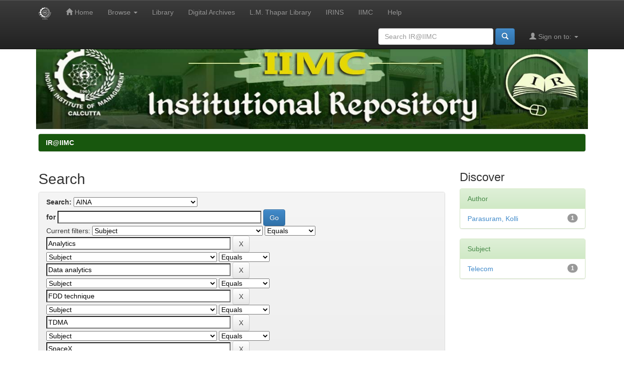

--- FILE ---
content_type: text/css
request_url: https://ir.iimcal.ac.in:8443/jspui/static/css/bootstrap/bootstrap.min.css
body_size: 97335
content:
/*!
 * Bootstrap v3.0.0
 *
 * Copyright 2013 Twitter, Inc
 * Licensed under the Apache License v2.0
 * http://www.apache.org/licenses/LICENSE-2.0
 *
 * Designed and built with all the love in the world by @mdo and @fat.
 *//*! normalize.css v2.1.0 | MIT License | git.io/normalize */article,aside,details,figcaption,figure,footer,header,hgroup,main,nav,section,summary{display:block}audio,canvas,video{display:inline-block}audio:not([controls]){display:none;height:0}[hidden]{display:none}html{font-family:sans-serif;-webkit-text-size-adjust:100%;-ms-text-size-adjust:100%}body{margin:0}a:focus{outline:thin dotted}a:active,a:hover{outline:0}h1{margin:.67em 0;font-size:2em}abbr[title]{border-bottom:1px dotted}b,strong{font-weight:bold}dfn{font-style:italic}hr{height:0;-moz-box-sizing:content-box;box-sizing:content-box}mark{color:#000;background:#ff0}code,kbd,pre,samp{font-family:monospace,serif;font-size:1em}pre{white-space:pre-wrap}q{quotes:"\201C" "\201D" "\2018" "\2019"}small{font-size:80%}sub,sup{position:relative;font-size:75%;line-height:0;vertical-align:baseline}sup{top:-0.5em}sub{bottom:-0.25em}img{border:0}svg:not(:root){overflow:hidden}figure{margin:0}fieldset{padding:.35em .625em .75em;margin:0 2px;border:1px solid #c0c0c0}legend{padding:0;border:0}button,input,select,textarea{margin:0;font-family:inherit;font-size:100%}button,input{line-height:normal}button,select{text-transform:none}button,html input[type="button"],input[type="reset"],input[type="submit"]{cursor:pointer;-webkit-appearance:button}button[disabled],html input[disabled]{cursor:default}input[type="checkbox"],input[type="radio"]{padding:0;box-sizing:border-box}input[type="search"]{-webkit-box-sizing:content-box;-moz-box-sizing:content-box;box-sizing:content-box;-webkit-appearance:textfield}input[type="search"]::-webkit-search-cancel-button,input[type="search"]::-webkit-search-decoration{-webkit-appearance:none}button::-moz-focus-inner,input::-moz-focus-inner{padding:0;border:0}textarea{overflow:auto;vertical-align:top}table{border-collapse:collapse;border-spacing:0}@media print{*{color:#000!important;text-shadow:none!important;background:transparent!important;box-shadow:none!important}a,a:visited{text-decoration:underline}a[href]:after{content:" (" attr(href) ")"}abbr[title]:after{content:" (" attr(title) ")"}.ir a:after,a[href^="javascript:"]:after,a[href^="#"]:after{content:""}pre,blockquote{border:1px solid #999;page-break-inside:avoid}thead{display:table-header-group}tr,img{page-break-inside:avoid}img{max-width:100%!important}@page{margin:2cm .5cm}p,h2,h3{orphans:3;widows:3}h2,h3{page-break-after:avoid}.navbar{display:none}.table td,.table th{background-color:#fff!important}.btn>.caret,.dropup>.btn>.caret{border-top-color:#000!important}.label{border:1px solid #000}.table{border-collapse:collapse!important}.table-bordered th,.table-bordered td{border:1px solid #ddd!important}}*,*:before,*:after{-webkit-box-sizing:border-box;-moz-box-sizing:border-box;box-sizing:border-box}html{font-size:62.5%;-webkit-tap-highlight-color:rgba(0,0,0,0)}body{font-family:"Helvetica Neue",Helvetica,Arial,sans-serif;font-size:14px;line-height:1.428571429;color:#333;background-color:#fff}input,button,select,textarea{font-family:inherit;font-size:inherit;line-height:inherit}button,input,select[multiple],textarea{background-image:none}a{color:#428bca;text-decoration:none}a:hover,a:focus{color:#2a6496;text-decoration:underline}a:focus{outline:thin dotted #333;outline:5px auto -webkit-focus-ring-color;outline-offset:-2px}img{vertical-align:middle}.img-responsive{display:block;height:auto;max-width:100%}.img-rounded{border-radius:6px}.img-thumbnail{display:inline-block;height:auto;max-width:100%;padding:4px;line-height:1.428571429;background-color:#fff;border:1px solid #ddd;border-radius:4px;-webkit-transition:all .2s ease-in-out;transition:all .2s ease-in-out}.img-circle{border-radius:50%}hr{margin-top:20px;margin-bottom:20px;border:0;border-top:1px solid #eee}.sr-only{position:absolute;width:1px;height:1px;padding:0;margin:-1px;overflow:hidden;clip:rect(0 0 0 0);border:0}p{margin:0 0 10px}.lead{margin-bottom:20px;font-size:16.099999999999998px;font-weight:200;line-height:1.4}@media(min-width:768px){.lead{font-size:21px}}small{font-size:85%}cite{font-style:normal}.text-muted{color:#999}.text-primary{color:#428bca}.text-warning{color:#c09853}.text-danger{color:#b94a48}.text-success{color:#468847}.text-info{color:#3a87ad}.text-left{text-align:left}.text-right{text-align:right}.text-center{text-align:center}h1,h2,h3,h4,h5,h6,.h1,.h2,.h3,.h4,.h5,.h6{font-family:"Helvetica Neue",Helvetica,Arial,sans-serif;font-weight:500;line-height:1.1}h1 small,h2 small,h3 small,h4 small,h5 small,h6 small,.h1 small,.h2 small,.h3 small,.h4 small,.h5 small,.h6 small{font-weight:normal;line-height:1;color:#999}h1,h2,h3{margin-top:20px;margin-bottom:10px}h4,h5,h6{margin-top:10px;margin-bottom:10px}h1,.h1{font-size:36px}h2,.h2{font-size:30px}h3,.h3{font-size:24px}h4,.h4{font-size:18px}h5,.h5{font-size:14px}h6,.h6{font-size:12px}h1 small,.h1 small{font-size:24px}h2 small,.h2 small{font-size:18px}h3 small,.h3 small,h4 small,.h4 small{font-size:14px}.page-header{padding-bottom:9px;margin:40px 0 20px;border-bottom:1px solid #eee}ul,ol{margin-top:0;margin-bottom:10px}ul ul,ol ul,ul ol,ol ol{margin-bottom:0}.list-unstyled{padding-left:0;list-style:none}.list-inline{padding-left:0;list-style:none}.list-inline>li{display:inline-block;padding-right:5px;padding-left:5px}dl{margin-bottom:20px}dt,dd{line-height:1.428571429}dt{font-weight:bold}dd{margin-left:0}@media(min-width:768px){.dl-horizontal dt{float:left;width:160px;overflow:hidden;clear:left;text-align:right;text-overflow:ellipsis;white-space:nowrap}.dl-horizontal dd{margin-left:180px}.dl-horizontal dd:before,.dl-horizontal dd:after{display:table;content:" "}.dl-horizontal dd:after{clear:both}.dl-horizontal dd:before,.dl-horizontal dd:after{display:table;content:" "}.dl-horizontal dd:after{clear:both}}abbr[title],abbr[data-original-title]{cursor:help;border-bottom:1px dotted #999}abbr.initialism{font-size:90%;text-transform:uppercase}blockquote{padding:10px 20px;margin:0 0 20px;border-left:5px solid #eee}blockquote p{font-size:17.5px;font-weight:300;line-height:1.25}blockquote p:last-child{margin-bottom:0}blockquote small{display:block;line-height:1.428571429;color:#999}blockquote small:before{content:'\2014 \00A0'}blockquote.pull-right{padding-right:15px;padding-left:0;border-right:5px solid #eee;border-left:0}blockquote.pull-right p,blockquote.pull-right small{text-align:right}blockquote.pull-right small:before{content:''}blockquote.pull-right small:after{content:'\00A0 \2014'}q:before,q:after,blockquote:before,blockquote:after{content:""}address{display:block;margin-bottom:20px;font-style:normal;line-height:1.428571429}code,pre{font-family:Monaco,Menlo,Consolas,"Courier New",monospace}code{padding:2px 4px;font-size:90%;color:#c7254e;white-space:nowrap;background-color:#f9f2f4;border-radius:4px}pre{display:block;padding:9.5px;margin:0 0 10px;font-size:13px;line-height:1.428571429;color:#333;word-break:break-all;word-wrap:break-word;background-color:#f5f5f5;border:1px solid #ccc;border-radius:4px}pre.prettyprint{margin-bottom:20px}pre code{padding:0;font-size:inherit;color:inherit;white-space:pre-wrap;background-color:transparent;border:0}.pre-scrollable{max-height:340px;overflow-y:scroll}.container{padding-right:15px;padding-left:15px;margin-right:auto;margin-left:auto}.container:before,.container:after{display:table;content:" "}.container:after{clear:both}.container:before,.container:after{display:table;content:" "}.container:after{clear:both}.row{margin-right:-15px;margin-left:-15px}.row:before,.row:after{display:table;content:" "}.row:after{clear:both}.row:before,.row:after{display:table;content:" "}.row:after{clear:both}.col-xs-1,.col-xs-2,.col-xs-3,.col-xs-4,.col-xs-5,.col-xs-6,.col-xs-7,.col-xs-8,.col-xs-9,.col-xs-10,.col-xs-11,.col-xs-12,.col-sm-1,.col-sm-2,.col-sm-3,.col-sm-4,.col-sm-5,.col-sm-6,.col-sm-7,.col-sm-8,.col-sm-9,.col-sm-10,.col-sm-11,.col-sm-12,.col-md-1,.col-md-2,.col-md-3,.col-md-4,.col-md-5,.col-md-6,.col-md-7,.col-md-8,.col-md-9,.col-md-10,.col-md-11,.col-md-12,.col-lg-1,.col-lg-2,.col-lg-3,.col-lg-4,.col-lg-5,.col-lg-6,.col-lg-7,.col-lg-8,.col-lg-9,.col-lg-10,.col-lg-11,.col-lg-12{position:relative;min-height:1px;padding-right:15px;padding-left:15px}.col-xs-1,.col-xs-2,.col-xs-3,.col-xs-4,.col-xs-5,.col-xs-6,.col-xs-7,.col-xs-8,.col-xs-9,.col-xs-10,.col-xs-11{float:left}.col-xs-1{width:8.333333333333332%}.col-xs-2{width:16.666666666666664%}.col-xs-3{width:25%}.col-xs-4{width:33.33333333333333%}.col-xs-5{width:41.66666666666667%}.col-xs-6{width:50%}.col-xs-7{width:58.333333333333336%}.col-xs-8{width:66.66666666666666%}.col-xs-9{width:75%}.col-xs-10{width:83.33333333333334%}.col-xs-11{width:91.66666666666666%}.col-xs-12{width:100%}@media(min-width:768px){.container{max-width:750px}.col-sm-1,.col-sm-2,.col-sm-3,.col-sm-4,.col-sm-5,.col-sm-6,.col-sm-7,.col-sm-8,.col-sm-9,.col-sm-10,.col-sm-11{float:left}.col-sm-1{width:8.333333333333332%}.col-sm-2{width:16.666666666666664%}.col-sm-3{width:25%}.col-sm-4{width:33.33333333333333%}.col-sm-5{width:41.66666666666667%}.col-sm-6{width:50%}.col-sm-7{width:58.333333333333336%}.col-sm-8{width:66.66666666666666%}.col-sm-9{width:75%}.col-sm-10{width:83.33333333333334%}.col-sm-11{width:91.66666666666666%}.col-sm-12{width:100%}.col-sm-push-1{left:8.333333333333332%}.col-sm-push-2{left:16.666666666666664%}.col-sm-push-3{left:25%}.col-sm-push-4{left:33.33333333333333%}.col-sm-push-5{left:41.66666666666667%}.col-sm-push-6{left:50%}.col-sm-push-7{left:58.333333333333336%}.col-sm-push-8{left:66.66666666666666%}.col-sm-push-9{left:75%}.col-sm-push-10{left:83.33333333333334%}.col-sm-push-11{left:91.66666666666666%}.col-sm-pull-1{right:8.333333333333332%}.col-sm-pull-2{right:16.666666666666664%}.col-sm-pull-3{right:25%}.col-sm-pull-4{right:33.33333333333333%}.col-sm-pull-5{right:41.66666666666667%}.col-sm-pull-6{right:50%}.col-sm-pull-7{right:58.333333333333336%}.col-sm-pull-8{right:66.66666666666666%}.col-sm-pull-9{right:75%}.col-sm-pull-10{right:83.33333333333334%}.col-sm-pull-11{right:91.66666666666666%}.col-sm-offset-1{margin-left:8.333333333333332%}.col-sm-offset-2{margin-left:16.666666666666664%}.col-sm-offset-3{margin-left:25%}.col-sm-offset-4{margin-left:33.33333333333333%}.col-sm-offset-5{margin-left:41.66666666666667%}.col-sm-offset-6{margin-left:50%}.col-sm-offset-7{margin-left:58.333333333333336%}.col-sm-offset-8{margin-left:66.66666666666666%}.col-sm-offset-9{margin-left:75%}.col-sm-offset-10{margin-left:83.33333333333334%}.col-sm-offset-11{margin-left:91.66666666666666%}}@media(min-width:992px){.container{max-width:970px}.col-md-1,.col-md-2,.col-md-3,.col-md-4,.col-md-5,.col-md-6,.col-md-7,.col-md-8,.col-md-9,.col-md-10,.col-md-11{float:left}.col-md-1{width:8.333333333333332%}.col-md-2{width:16.666666666666664%}.col-md-3{width:25%}.col-md-4{width:33.33333333333333%}.col-md-5{width:41.66666666666667%}.col-md-6{width:50%}.col-md-7{width:58.333333333333336%}.col-md-8{width:66.66666666666666%}.col-md-9{width:75%}.col-md-10{width:83.33333333333334%}.col-md-11{width:91.66666666666666%}.col-md-12{width:100%}.col-md-push-0{left:auto}.col-md-push-1{left:8.333333333333332%}.col-md-push-2{left:16.666666666666664%}.col-md-push-3{left:25%}.col-md-push-4{left:33.33333333333333%}.col-md-push-5{left:41.66666666666667%}.col-md-push-6{left:50%}.col-md-push-7{left:58.333333333333336%}.col-md-push-8{left:66.66666666666666%}.col-md-push-9{left:75%}.col-md-push-10{left:83.33333333333334%}.col-md-push-11{left:91.66666666666666%}.col-md-pull-0{right:auto}.col-md-pull-1{right:8.333333333333332%}.col-md-pull-2{right:16.666666666666664%}.col-md-pull-3{right:25%}.col-md-pull-4{right:33.33333333333333%}.col-md-pull-5{right:41.66666666666667%}.col-md-pull-6{right:50%}.col-md-pull-7{right:58.333333333333336%}.col-md-pull-8{right:66.66666666666666%}.col-md-pull-9{right:75%}.col-md-pull-10{right:83.33333333333334%}.col-md-pull-11{right:91.66666666666666%}.col-md-offset-0{margin-left:0}.col-md-offset-1{margin-left:8.333333333333332%}.col-md-offset-2{margin-left:16.666666666666664%}.col-md-offset-3{margin-left:25%}.col-md-offset-4{margin-left:33.33333333333333%}.col-md-offset-5{margin-left:41.66666666666667%}.col-md-offset-6{margin-left:50%}.col-md-offset-7{margin-left:58.333333333333336%}.col-md-offset-8{margin-left:66.66666666666666%}.col-md-offset-9{margin-left:75%}.col-md-offset-10{margin-left:83.33333333333334%}.col-md-offset-11{margin-left:91.66666666666666%}}@media(min-width:1200px){.container{max-width:90%}.col-lg-1,.col-lg-2,.col-lg-3,.col-lg-4,.col-lg-5,.col-lg-6,.col-lg-7,.col-lg-8,.col-lg-9,.col-lg-10,.col-lg-11{float:left}.col-lg-1{width:8.333333333333332%}.col-lg-2{width:16.666666666666664%}.col-lg-3{width:25%}.col-lg-4{width:33.33333333333333%}.col-lg-5{width:41.66666666666667%}.col-lg-6{width:50%}.col-lg-7{width:58.333333333333336%}.col-lg-8{width:66.66666666666666%}.col-lg-9{width:75%}.col-lg-10{width:83.33333333333334%}.col-lg-11{width:91.66666666666666%}.col-lg-12{width:100%}.col-lg-push-0{left:auto}.col-lg-push-1{left:8.333333333333332%}.col-lg-push-2{left:16.666666666666664%}.col-lg-push-3{left:25%}.col-lg-push-4{left:33.33333333333333%}.col-lg-push-5{left:41.66666666666667%}.col-lg-push-6{left:50%}.col-lg-push-7{left:58.333333333333336%}.col-lg-push-8{left:66.66666666666666%}.col-lg-push-9{left:75%}.col-lg-push-10{left:83.33333333333334%}.col-lg-push-11{left:91.66666666666666%}.col-lg-pull-0{right:auto}.col-lg-pull-1{right:8.333333333333332%}.col-lg-pull-2{right:16.666666666666664%}.col-lg-pull-3{right:25%}.col-lg-pull-4{right:33.33333333333333%}.col-lg-pull-5{right:41.66666666666667%}.col-lg-pull-6{right:50%}.col-lg-pull-7{right:58.333333333333336%}.col-lg-pull-8{right:66.66666666666666%}.col-lg-pull-9{right:75%}.col-lg-pull-10{right:83.33333333333334%}.col-lg-pull-11{right:91.66666666666666%}.col-lg-offset-0{margin-left:0}.col-lg-offset-1{margin-left:8.333333333333332%}.col-lg-offset-2{margin-left:16.666666666666664%}.col-lg-offset-3{margin-left:25%}.col-lg-offset-4{margin-left:33.33333333333333%}.col-lg-offset-5{margin-left:41.66666666666667%}.col-lg-offset-6{margin-left:50%}.col-lg-offset-7{margin-left:58.333333333333336%}.col-lg-offset-8{margin-left:66.66666666666666%}.col-lg-offset-9{margin-left:75%}.col-lg-offset-10{margin-left:83.33333333333334%}.col-lg-offset-11{margin-left:91.66666666666666%}}table{max-width:100%;background-color:transparent}th{text-align:left}.table{width:100%;margin-bottom:20px}.table thead>tr>th,.table tbody>tr>th,.table tfoot>tr>th,.table thead>tr>td,.table tbody>tr>td,.table tfoot>tr>td{padding:8px;line-height:1.428571429;vertical-align:top;border-top:1px solid #ddd}.table thead>tr>th{vertical-align:bottom;border-bottom:2px solid #ddd}.table caption+thead tr:first-child th,.table colgroup+thead tr:first-child th,.table thead:first-child tr:first-child th,.table caption+thead tr:first-child td,.table colgroup+thead tr:first-child td,.table thead:first-child tr:first-child td{border-top:0}.table tbody+tbody{border-top:2px solid #ddd}.table .table{background-color:#fff}.table-condensed thead>tr>th,.table-condensed tbody>tr>th,.table-condensed tfoot>tr>th,.table-condensed thead>tr>td,.table-condensed tbody>tr>td,.table-condensed tfoot>tr>td{padding:5px}.table-bordered{border:1px solid #ddd}.table-bordered>thead>tr>th,.table-bordered>tbody>tr>th,.table-bordered>tfoot>tr>th,.table-bordered>thead>tr>td,.table-bordered>tbody>tr>td,.table-bordered>tfoot>tr>td{border:1px solid #ddd}.table-bordered>thead>tr>th,.table-bordered>thead>tr>td{border-bottom-width:2px}.table-striped>tbody>tr:nth-child(odd)>td,.table-striped>tbody>tr:nth-child(odd)>th{background-color:#f9f9f9}.table-hover>tbody>tr:hover>td,.table-hover>tbody>tr:hover>th{background-color:#f5f5f5}table col[class*="col-"]{display:table-column;float:none}table td[class*="col-"],table th[class*="col-"]{display:table-cell;float:none}.table>thead>tr>td.active,.table>tbody>tr>td.active,.table>tfoot>tr>td.active,.table>thead>tr>th.active,.table>tbody>tr>th.active,.table>tfoot>tr>th.active,.table>thead>tr.active>td,.table>tbody>tr.active>td,.table>tfoot>tr.active>td,.table>thead>tr.active>th,.table>tbody>tr.active>th,.table>tfoot>tr.active>th{background-color:#f5f5f5}.table>thead>tr>td.success,.table>tbody>tr>td.success,.table>tfoot>tr>td.success,.table>thead>tr>th.success,.table>tbody>tr>th.success,.table>tfoot>tr>th.success,.table>thead>tr.success>td,.table>tbody>tr.success>td,.table>tfoot>tr.success>td,.table>thead>tr.success>th,.table>tbody>tr.success>th,.table>tfoot>tr.success>th{background-color:#dff0d8;border-color:#d6e9c6}.table-hover>tbody>tr>td.success:hover,.table-hover>tbody>tr>th.success:hover,.table-hover>tbody>tr.success:hover>td{background-color:#d0e9c6;border-color:#c9e2b3}.table>thead>tr>td.danger,.table>tbody>tr>td.danger,.table>tfoot>tr>td.danger,.table>thead>tr>th.danger,.table>tbody>tr>th.danger,.table>tfoot>tr>th.danger,.table>thead>tr.danger>td,.table>tbody>tr.danger>td,.table>tfoot>tr.danger>td,.table>thead>tr.danger>th,.table>tbody>tr.danger>th,.table>tfoot>tr.danger>th{background-color:#f2dede;border-color:#eed3d7}.table-hover>tbody>tr>td.danger:hover,.table-hover>tbody>tr>th.danger:hover,.table-hover>tbody>tr.danger:hover>td{background-color:#ebcccc;border-color:#e6c1c7}.table>thead>tr>td.warning,.table>tbody>tr>td.warning,.table>tfoot>tr>td.warning,.table>thead>tr>th.warning,.table>tbody>tr>th.warning,.table>tfoot>tr>th.warning,.table>thead>tr.warning>td,.table>tbody>tr.warning>td,.table>tfoot>tr.warning>td,.table>thead>tr.warning>th,.table>tbody>tr.warning>th,.table>tfoot>tr.warning>th{background-color:#fcf8e3;border-color:#fbeed5}.table-hover>tbody>tr>td.warning:hover,.table-hover>tbody>tr>th.warning:hover,.table-hover>tbody>tr.warning:hover>td{background-color:#faf2cc;border-color:#f8e5be}@media(max-width:768px){.table-responsive{width:100%;margin-bottom:15px;overflow-x:scroll;overflow-y:hidden;border:1px solid #ddd}.table-responsive>.table{margin-bottom:0;background-color:#fff}.table-responsive>.table>thead>tr>th,.table-responsive>.table>tbody>tr>th,.table-responsive>.table>tfoot>tr>th,.table-responsive>.table>thead>tr>td,.table-responsive>.table>tbody>tr>td,.table-responsive>.table>tfoot>tr>td{white-space:nowrap}.table-responsive>.table-bordered{border:0}.table-responsive>.table-bordered>thead>tr>th:first-child,.table-responsive>.table-bordered>tbody>tr>th:first-child,.table-responsive>.table-bordered>tfoot>tr>th:first-child,.table-responsive>.table-bordered>thead>tr>td:first-child,.table-responsive>.table-bordered>tbody>tr>td:first-child,.table-responsive>.table-bordered>tfoot>tr>td:first-child{border-left:0}.table-responsive>.table-bordered>thead>tr>th:last-child,.table-responsive>.table-bordered>tbody>tr>th:last-child,.table-responsive>.table-bordered>tfoot>tr>th:last-child,.table-responsive>.table-bordered>thead>tr>td:last-child,.table-responsive>.table-bordered>tbody>tr>td:last-child,.table-responsive>.table-bordered>tfoot>tr>td:last-child{border-right:0}.table-responsive>.table-bordered>thead>tr:last-child>th,.table-responsive>.table-bordered>tbody>tr:last-child>th,.table-responsive>.table-bordered>tfoot>tr:last-child>th,.table-responsive>.table-bordered>thead>tr:last-child>td,.table-responsive>.table-bordered>tbody>tr:last-child>td,.table-responsive>.table-bordered>tfoot>tr:last-child>td{border-bottom:0}}fieldset{padding:0;margin:0;border:0}legend{display:block;width:100%;padding:0;margin-bottom:20px;font-size:21px;line-height:inherit;color:#333;border:0;border-bottom:1px solid #e5e5e5}label{display:inline-block;margin-bottom:5px;font-weight:bold}input[type="search"]{-webkit-box-sizing:border-box;-moz-box-sizing:border-box;box-sizing:border-box}input[type="radio"],input[type="checkbox"]{margin:4px 0 0;margin-top:1px \9;line-height:normal}input[type="file"]{display:block}select[multiple],select[size]{height:auto}select optgroup{font-family:inherit;font-size:inherit;font-style:inherit}input[type="file"]:focus,input[type="radio"]:focus,input[type="checkbox"]:focus{outline:thin dotted #333;outline:5px auto -webkit-focus-ring-color;outline-offset:-2px}input[type="number"]::-webkit-outer-spin-button,input[type="number"]::-webkit-inner-spin-button{height:auto}.form-control:-moz-placeholder{color:#999}.form-control::-moz-placeholder{color:#999}.form-control:-ms-input-placeholder{color:#999}.form-control::-webkit-input-placeholder{color:#999}.form-control{display:block;width:100%;height:34px;padding:6px 12px;font-size:14px;line-height:1.428571429;color:#555;vertical-align:middle;background-color:#fff;border:1px solid #ccc;border-radius:4px;-webkit-box-shadow:inset 0 1px 1px rgba(0,0,0,0.075);box-shadow:inset 0 1px 1px rgba(0,0,0,0.075);-webkit-transition:border-color ease-in-out .15s,box-shadow ease-in-out .15s;transition:border-color ease-in-out .15s,box-shadow ease-in-out .15s}.form-control:focus{border-color:#66afe9;outline:0;-webkit-box-shadow:inset 0 1px 1px rgba(0,0,0,0.075),0 0 8px rgba(102,175,233,0.6);box-shadow:inset 0 1px 1px rgba(0,0,0,0.075),0 0 8px rgba(102,175,233,0.6)}.form-control[disabled],.form-control[readonly],fieldset[disabled] .form-control{cursor:not-allowed;background-color:#eee}textarea.form-control{height:auto}.form-group{margin-bottom:15px}.radio,.checkbox{display:block;min-height:20px;padding-left:20px;margin-top:10px;margin-bottom:10px;vertical-align:middle}.radio label,.checkbox label{display:inline;margin-bottom:0;font-weight:normal;cursor:pointer}.radio input[type="radio"],.radio-inline input[type="radio"],.checkbox input[type="checkbox"],.checkbox-inline input[type="checkbox"]{float:left;margin-left:-20px}.radio+.radio,.checkbox+.checkbox{margin-top:-5px}.radio-inline,.checkbox-inline{display:inline-block;padding-left:20px;margin-bottom:0;font-weight:normal;vertical-align:middle;cursor:pointer}.radio-inline+.radio-inline,.checkbox-inline+.checkbox-inline{margin-top:0;margin-left:10px}input[type="radio"][disabled],input[type="checkbox"][disabled],.radio[disabled],.radio-inline[disabled],.checkbox[disabled],.checkbox-inline[disabled],fieldset[disabled] input[type="radio"],fieldset[disabled] input[type="checkbox"],fieldset[disabled] .radio,fieldset[disabled] .radio-inline,fieldset[disabled] .checkbox,fieldset[disabled] .checkbox-inline{cursor:not-allowed}.input-sm{height:30px;padding:5px 10px;font-size:12px;line-height:1.5;border-radius:3px}select.input-sm{height:30px;line-height:30px}textarea.input-sm{height:auto}.input-lg{height:45px;padding:10px 16px;font-size:18px;line-height:1.33;border-radius:6px}select.input-lg{height:45px;line-height:45px}textarea.input-lg{height:auto}.has-warning .help-block,.has-warning .control-label{color:#c09853}.has-warning .form-control{border-color:#c09853;-webkit-box-shadow:inset 0 1px 1px rgba(0,0,0,0.075);box-shadow:inset 0 1px 1px rgba(0,0,0,0.075)}.has-warning .form-control:focus{border-color:#a47e3c;-webkit-box-shadow:inset 0 1px 1px rgba(0,0,0,0.075),0 0 6px #dbc59e;box-shadow:inset 0 1px 1px rgba(0,0,0,0.075),0 0 6px #dbc59e}.has-warning .input-group-addon{color:#c09853;background-color:#fcf8e3;border-color:#c09853}.has-error .help-block,.has-error .control-label{color:#b94a48}.has-error .form-control{border-color:#b94a48;-webkit-box-shadow:inset 0 1px 1px rgba(0,0,0,0.075);box-shadow:inset 0 1px 1px rgba(0,0,0,0.075)}.has-error .form-control:focus{border-color:#953b39;-webkit-box-shadow:inset 0 1px 1px rgba(0,0,0,0.075),0 0 6px #d59392;box-shadow:inset 0 1px 1px rgba(0,0,0,0.075),0 0 6px #d59392}.has-error .input-group-addon{color:#b94a48;background-color:#f2dede;border-color:#b94a48}.has-success .help-block,.has-success .control-label{color:#468847}.has-success .form-control{border-color:#468847;-webkit-box-shadow:inset 0 1px 1px rgba(0,0,0,0.075);box-shadow:inset 0 1px 1px rgba(0,0,0,0.075)}.has-success .form-control:focus{border-color:#356635;-webkit-box-shadow:inset 0 1px 1px rgba(0,0,0,0.075),0 0 6px #7aba7b;box-shadow:inset 0 1px 1px rgba(0,0,0,0.075),0 0 6px #7aba7b}.has-success .input-group-addon{color:#468847;background-color:#dff0d8;border-color:#468847}.form-control-static{padding-top:7px;margin-bottom:0}.help-block{display:block;margin-top:5px;margin-bottom:10px;color:#737373}@media(min-width:768px){.form-inline .form-group{display:inline-block;margin-bottom:0;vertical-align:middle}.form-inline .form-control{display:inline-block}.form-inline .radio,.form-inline .checkbox{display:inline-block;padding-left:0;margin-top:0;margin-bottom:0}.form-inline .radio input[type="radio"],.form-inline .checkbox input[type="checkbox"]{float:none;margin-left:0}}.form-horizontal .control-label,.form-horizontal .radio,.form-horizontal .checkbox,.form-horizontal .radio-inline,.form-horizontal .checkbox-inline{padding-top:7px;margin-top:0;margin-bottom:0}.form-horizontal .form-group{margin-right:-15px;margin-left:-15px}.form-horizontal .form-group:before,.form-horizontal .form-group:after{display:table;content:" "}.form-horizontal .form-group:after{clear:both}.form-horizontal .form-group:before,.form-horizontal .form-group:after{display:table;content:" "}.form-horizontal .form-group:after{clear:both}@media(min-width:768px){.form-horizontal .control-label{text-align:right}}.btn{display:inline-block;padding:6px 12px;margin-bottom:0;font-size:14px;font-weight:normal;line-height:1.428571429;text-align:center;white-space:nowrap;vertical-align:middle;cursor:pointer;border:1px solid transparent;border-radius:4px;-webkit-user-select:none;-moz-user-select:none;-ms-user-select:none;-o-user-select:none;user-select:none}.btn:focus{outline:thin dotted #333;outline:5px auto -webkit-focus-ring-color;outline-offset:-2px}.btn:hover,.btn:focus{color:#333;text-decoration:none}.btn:active,.btn.active{background-image:none;outline:0;-webkit-box-shadow:inset 0 3px 5px rgba(0,0,0,0.125);box-shadow:inset 0 3px 5px rgba(0,0,0,0.125)}.btn.disabled,.btn[disabled],fieldset[disabled] .btn{pointer-events:none;cursor:not-allowed;opacity:.65;filter:alpha(opacity=65);-webkit-box-shadow:none;box-shadow:none}.btn-default{color:#333;background-color:#fff;border-color:#ccc}.btn-default:hover,.btn-default:focus,.btn-default:active,.btn-default.active,.open .dropdown-toggle.btn-default{color:#333;background-color:#ebebeb;border-color:#adadad}.btn-default:active,.btn-default.active,.open .dropdown-toggle.btn-default{background-image:none}.btn-default.disabled,.btn-default[disabled],fieldset[disabled] .btn-default,.btn-default.disabled:hover,.btn-default[disabled]:hover,fieldset[disabled] .btn-default:hover,.btn-default.disabled:focus,.btn-default[disabled]:focus,fieldset[disabled] .btn-default:focus,.btn-default.disabled:active,.btn-default[disabled]:active,fieldset[disabled] .btn-default:active,.btn-default.disabled.active,.btn-default[disabled].active,fieldset[disabled] .btn-default.active{background-color:#fff;border-color:#ccc}.btn-primary{color:#fff;background-color:#428bca;border-color:#357ebd}.btn-primary:hover,.btn-primary:focus,.btn-primary:active,.btn-primary.active,.open .dropdown-toggle.btn-primary{color:#fff;background-color:#3276b1;border-color:#285e8e}.btn-primary:active,.btn-primary.active,.open .dropdown-toggle.btn-primary{background-image:none}.btn-primary.disabled,.btn-primary[disabled],fieldset[disabled] .btn-primary,.btn-primary.disabled:hover,.btn-primary[disabled]:hover,fieldset[disabled] .btn-primary:hover,.btn-primary.disabled:focus,.btn-primary[disabled]:focus,fieldset[disabled] .btn-primary:focus,.btn-primary.disabled:active,.btn-primary[disabled]:active,fieldset[disabled] .btn-primary:active,.btn-primary.disabled.active,.btn-primary[disabled].active,fieldset[disabled] .btn-primary.active{background-color:#428bca;border-color:#357ebd}.btn-warning{color:#fff;background-color:#f0ad4e;border-color:#eea236}.btn-warning:hover,.btn-warning:focus,.btn-warning:active,.btn-warning.active,.open .dropdown-toggle.btn-warning{color:#fff;background-color:#ed9c28;border-color:#d58512}.btn-warning:active,.btn-warning.active,.open .dropdown-toggle.btn-warning{background-image:none}.btn-warning.disabled,.btn-warning[disabled],fieldset[disabled] .btn-warning,.btn-warning.disabled:hover,.btn-warning[disabled]:hover,fieldset[disabled] .btn-warning:hover,.btn-warning.disabled:focus,.btn-warning[disabled]:focus,fieldset[disabled] .btn-warning:focus,.btn-warning.disabled:active,.btn-warning[disabled]:active,fieldset[disabled] .btn-warning:active,.btn-warning.disabled.active,.btn-warning[disabled].active,fieldset[disabled] .btn-warning.active{background-color:#f0ad4e;border-color:#eea236}.btn-danger{color:#fff;background-color:#d9534f;border-color:#d43f3a}.btn-danger:hover,.btn-danger:focus,.btn-danger:active,.btn-danger.active,.open .dropdown-toggle.btn-danger{color:#fff;background-color:#d2322d;border-color:#ac2925}.btn-danger:active,.btn-danger.active,.open .dropdown-toggle.btn-danger{background-image:none}.btn-danger.disabled,.btn-danger[disabled],fieldset[disabled] .btn-danger,.btn-danger.disabled:hover,.btn-danger[disabled]:hover,fieldset[disabled] .btn-danger:hover,.btn-danger.disabled:focus,.btn-danger[disabled]:focus,fieldset[disabled] .btn-danger:focus,.btn-danger.disabled:active,.btn-danger[disabled]:active,fieldset[disabled] .btn-danger:active,.btn-danger.disabled.active,.btn-danger[disabled].active,fieldset[disabled] .btn-danger.active{background-color:#d9534f;border-color:#d43f3a}.btn-success{color:#fff;background-color:#5cb85c;border-color:#4cae4c}.btn-success:hover,.btn-success:focus,.btn-success:active,.btn-success.active,.open .dropdown-toggle.btn-success{color:#fff;background-color:#47a447;border-color:#398439}.btn-success:active,.btn-success.active,.open .dropdown-toggle.btn-success{background-image:none}.btn-success.disabled,.btn-success[disabled],fieldset[disabled] .btn-success,.btn-success.disabled:hover,.btn-success[disabled]:hover,fieldset[disabled] .btn-success:hover,.btn-success.disabled:focus,.btn-success[disabled]:focus,fieldset[disabled] .btn-success:focus,.btn-success.disabled:active,.btn-success[disabled]:active,fieldset[disabled] .btn-success:active,.btn-success.disabled.active,.btn-success[disabled].active,fieldset[disabled] .btn-success.active{background-color:#5cb85c;border-color:#4cae4c}.btn-info{color:#fff;background-color:#5bc0de;border-color:#46b8da}.btn-info:hover,.btn-info:focus,.btn-info:active,.btn-info.active,.open .dropdown-toggle.btn-info{color:#fff;background-color:#39b3d7;border-color:#269abc}.btn-info:active,.btn-info.active,.open .dropdown-toggle.btn-info{background-image:none}.btn-info.disabled,.btn-info[disabled],fieldset[disabled] .btn-info,.btn-info.disabled:hover,.btn-info[disabled]:hover,fieldset[disabled] .btn-info:hover,.btn-info.disabled:focus,.btn-info[disabled]:focus,fieldset[disabled] .btn-info:focus,.btn-info.disabled:active,.btn-info[disabled]:active,fieldset[disabled] .btn-info:active,.btn-info.disabled.active,.btn-info[disabled].active,fieldset[disabled] .btn-info.active{background-color:#5bc0de;border-color:#46b8da}.btn-link{font-weight:normal;color:#428bca;cursor:pointer;border-radius:0}.btn-link,.btn-link:active,.btn-link[disabled],fieldset[disabled] .btn-link{background-color:transparent;-webkit-box-shadow:none;box-shadow:none}.btn-link,.btn-link:hover,.btn-link:focus,.btn-link:active{border-color:transparent}.btn-link:hover,.btn-link:focus{color:#2a6496;text-decoration:underline;background-color:transparent}.btn-link[disabled]:hover,fieldset[disabled] .btn-link:hover,.btn-link[disabled]:focus,fieldset[disabled] .btn-link:focus{color:#999;text-decoration:none}.btn-lg{padding:10px 16px;font-size:18px;line-height:1.33;border-radius:6px}.btn-sm,.btn-xs{padding:5px 10px;font-size:12px;line-height:1.5;border-radius:3px}.btn-xs{padding:1px 5px}.btn-block{display:block;width:100%;padding-right:0;padding-left:0}.btn-block+.btn-block{margin-top:5px}input[type="submit"].btn-block,input[type="reset"].btn-block,input[type="button"].btn-block{width:100%}.fade{opacity:0;-webkit-transition:opacity .15s linear;transition:opacity .15s linear}.fade.in{opacity:1}.collapse{display:none}.collapse.in{display:block}.collapsing{position:relative;height:0;overflow:hidden;-webkit-transition:height .35s ease;transition:height .35s ease}@font-face{font-family:'Glyphicons Halflings';src:url('../fonts/glyphicons-halflings-regular.eot');src:url('../fonts/glyphicons-halflings-regular.eot?#iefix') format('embedded-opentype'),url('../fonts/glyphicons-halflings-regular.woff') format('woff'),url('../fonts/glyphicons-halflings-regular.ttf') format('truetype'),url('../fonts/glyphicons-halflings-regular.svg#glyphicons-halflingsregular') format('svg')}.glyphicon{position:relative;top:1px;display:inline-block;font-family:'Glyphicons Halflings';-webkit-font-smoothing:antialiased;font-style:normal;font-weight:normal;line-height:1}.glyphicon-asterisk:before{content:"\2a"}.glyphicon-plus:before{content:"\2b"}.glyphicon-euro:before{content:"\20ac"}.glyphicon-minus:before{content:"\2212"}.glyphicon-cloud:before{content:"\2601"}.glyphicon-envelope:before{content:"\2709"}.glyphicon-pencil:before{content:"\270f"}.glyphicon-glass:before{content:"\e001"}.glyphicon-music:before{content:"\e002"}.glyphicon-search:before{content:"\e003"}.glyphicon-heart:before{content:"\e005"}.glyphicon-star:before{content:"\e006"}.glyphicon-star-empty:before{content:"\e007"}.glyphicon-user:before{content:"\e008"}.glyphicon-film:before{content:"\e009"}.glyphicon-th-large:before{content:"\e010"}.glyphicon-th:before{content:"\e011"}.glyphicon-th-list:before{content:"\e012"}.glyphicon-ok:before{content:"\e013"}.glyphicon-remove:before{content:"\e014"}.glyphicon-zoom-in:before{content:"\e015"}.glyphicon-zoom-out:before{content:"\e016"}.glyphicon-off:before{content:"\e017"}.glyphicon-signal:before{content:"\e018"}.glyphicon-cog:before{content:"\e019"}.glyphicon-trash:before{content:"\e020"}.glyphicon-home:before{content:"\e021"}.glyphicon-file:before{content:"\e022"}.glyphicon-time:before{content:"\e023"}.glyphicon-road:before{content:"\e024"}.glyphicon-download-alt:before{content:"\e025"}.glyphicon-download:before{content:"\e026"}.glyphicon-upload:before{content:"\e027"}.glyphicon-inbox:before{content:"\e028"}.glyphicon-play-circle:before{content:"\e029"}.glyphicon-repeat:before{content:"\e030"}.glyphicon-refresh:before{content:"\e031"}.glyphicon-list-alt:before{content:"\e032"}.glyphicon-flag:before{content:"\e034"}.glyphicon-headphones:before{content:"\e035"}.glyphicon-volume-off:before{content:"\e036"}.glyphicon-volume-down:before{content:"\e037"}.glyphicon-volume-up:before{content:"\e038"}.glyphicon-qrcode:before{content:"\e039"}.glyphicon-barcode:before{content:"\e040"}.glyphicon-tag:before{content:"\e041"}.glyphicon-tags:before{content:"\e042"}.glyphicon-book:before{content:"\e043"}.glyphicon-print:before{content:"\e045"}.glyphicon-font:before{content:"\e047"}.glyphicon-bold:before{content:"\e048"}.glyphicon-italic:before{content:"\e049"}.glyphicon-text-height:before{content:"\e050"}.glyphicon-text-width:before{content:"\e051"}.glyphicon-align-left:before{content:"\e052"}.glyphicon-align-center:before{content:"\e053"}.glyphicon-align-right:before{content:"\e054"}.glyphicon-align-justify:before{content:"\e055"}.glyphicon-list:before{content:"\e056"}.glyphicon-indent-left:before{content:"\e057"}.glyphicon-indent-right:before{content:"\e058"}.glyphicon-facetime-video:before{content:"\e059"}.glyphicon-picture:before{content:"\e060"}.glyphicon-map-marker:before{content:"\e062"}.glyphicon-adjust:before{content:"\e063"}.glyphicon-tint:before{content:"\e064"}.glyphicon-edit:before{content:"\e065"}.glyphicon-share:before{content:"\e066"}.glyphicon-check:before{content:"\e067"}.glyphicon-move:before{content:"\e068"}.glyphicon-step-backward:before{content:"\e069"}.glyphicon-fast-backward:before{content:"\e070"}.glyphicon-backward:before{content:"\e071"}.glyphicon-play:before{content:"\e072"}.glyphicon-pause:before{content:"\e073"}.glyphicon-stop:before{content:"\e074"}.glyphicon-forward:before{content:"\e075"}.glyphicon-fast-forward:before{content:"\e076"}.glyphicon-step-forward:before{content:"\e077"}.glyphicon-eject:before{content:"\e078"}.glyphicon-chevron-left:before{content:"\e079"}.glyphicon-chevron-right:before{content:"\e080"}.glyphicon-plus-sign:before{content:"\e081"}.glyphicon-minus-sign:before{content:"\e082"}.glyphicon-remove-sign:before{content:"\e083"}.glyphicon-ok-sign:before{content:"\e084"}.glyphicon-question-sign:before{content:"\e085"}.glyphicon-info-sign:before{content:"\e086"}.glyphicon-screenshot:before{content:"\e087"}.glyphicon-remove-circle:before{content:"\e088"}.glyphicon-ok-circle:before{content:"\e089"}.glyphicon-ban-circle:before{content:"\e090"}.glyphicon-arrow-left:before{content:"\e091"}.glyphicon-arrow-right:before{content:"\e092"}.glyphicon-arrow-up:before{content:"\e093"}.glyphicon-arrow-down:before{content:"\e094"}.glyphicon-share-alt:before{content:"\e095"}.glyphicon-resize-full:before{content:"\e096"}.glyphicon-resize-small:before{content:"\e097"}.glyphicon-exclamation-sign:before{content:"\e101"}.glyphicon-gift:before{content:"\e102"}.glyphicon-leaf:before{content:"\e103"}.glyphicon-eye-open:before{content:"\e105"}.glyphicon-eye-close:before{content:"\e106"}.glyphicon-warning-sign:before{content:"\e107"}.glyphicon-plane:before{content:"\e108"}.glyphicon-random:before{content:"\e110"}.glyphicon-comment:before{content:"\e111"}.glyphicon-magnet:before{content:"\e112"}.glyphicon-chevron-up:before{content:"\e113"}.glyphicon-chevron-down:before{content:"\e114"}.glyphicon-retweet:before{content:"\e115"}.glyphicon-shopping-cart:before{content:"\e116"}.glyphicon-folder-close:before{content:"\e117"}.glyphicon-folder-open:before{content:"\e118"}.glyphicon-resize-vertical:before{content:"\e119"}.glyphicon-resize-horizontal:before{content:"\e120"}.glyphicon-hdd:before{content:"\e121"}.glyphicon-bullhorn:before{content:"\e122"}.glyphicon-certificate:before{content:"\e124"}.glyphicon-thumbs-up:before{content:"\e125"}.glyphicon-thumbs-down:before{content:"\e126"}.glyphicon-hand-right:before{content:"\e127"}.glyphicon-hand-left:before{content:"\e128"}.glyphicon-hand-up:before{content:"\e129"}.glyphicon-hand-down:before{content:"\e130"}.glyphicon-circle-arrow-right:before{content:"\e131"}.glyphicon-circle-arrow-left:before{content:"\e132"}.glyphicon-circle-arrow-up:before{content:"\e133"}.glyphicon-circle-arrow-down:before{content:"\e134"}.glyphicon-globe:before{content:"\e135"}.glyphicon-tasks:before{content:"\e137"}.glyphicon-filter:before{content:"\e138"}.glyphicon-fullscreen:before{content:"\e140"}.glyphicon-dashboard:before{content:"\e141"}.glyphicon-heart-empty:before{content:"\e143"}.glyphicon-link:before{content:"\e144"}.glyphicon-phone:before{content:"\e145"}.glyphicon-usd:before{content:"\e148"}.glyphicon-gbp:before{content:"\e149"}.glyphicon-sort:before{content:"\e150"}.glyphicon-sort-by-alphabet:before{content:"\e151"}.glyphicon-sort-by-alphabet-alt:before{content:"\e152"}.glyphicon-sort-by-order:before{content:"\e153"}.glyphicon-sort-by-order-alt:before{content:"\e154"}.glyphicon-sort-by-attributes:before{content:"\e155"}.glyphicon-sort-by-attributes-alt:before{content:"\e156"}.glyphicon-unchecked:before{content:"\e157"}.glyphicon-expand:before{content:"\e158"}.glyphicon-collapse-down:before{content:"\e159"}.glyphicon-collapse-up:before{content:"\e160"}.glyphicon-log-in:before{content:"\e161"}.glyphicon-flash:before{content:"\e162"}.glyphicon-log-out:before{content:"\e163"}.glyphicon-new-window:before{content:"\e164"}.glyphicon-record:before{content:"\e165"}.glyphicon-save:before{content:"\e166"}.glyphicon-open:before{content:"\e167"}.glyphicon-saved:before{content:"\e168"}.glyphicon-import:before{content:"\e169"}.glyphicon-export:before{content:"\e170"}.glyphicon-send:before{content:"\e171"}.glyphicon-floppy-disk:before{content:"\e172"}.glyphicon-floppy-saved:before{content:"\e173"}.glyphicon-floppy-remove:before{content:"\e174"}.glyphicon-floppy-save:before{content:"\e175"}.glyphicon-floppy-open:before{content:"\e176"}.glyphicon-credit-card:before{content:"\e177"}.glyphicon-transfer:before{content:"\e178"}.glyphicon-cutlery:before{content:"\e179"}.glyphicon-header:before{content:"\e180"}.glyphicon-compressed:before{content:"\e181"}.glyphicon-earphone:before{content:"\e182"}.glyphicon-phone-alt:before{content:"\e183"}.glyphicon-tower:before{content:"\e184"}.glyphicon-stats:before{content:"\e185"}.glyphicon-sd-video:before{content:"\e186"}.glyphicon-hd-video:before{content:"\e187"}.glyphicon-subtitles:before{content:"\e188"}.glyphicon-sound-stereo:before{content:"\e189"}.glyphicon-sound-dolby:before{content:"\e190"}.glyphicon-sound-5-1:before{content:"\e191"}.glyphicon-sound-6-1:before{content:"\e192"}.glyphicon-sound-7-1:before{content:"\e193"}.glyphicon-copyright-mark:before{content:"\e194"}.glyphicon-registration-mark:before{content:"\e195"}.glyphicon-cloud-download:before{content:"\e197"}.glyphicon-cloud-upload:before{content:"\e198"}.glyphicon-tree-conifer:before{content:"\e199"}.glyphicon-tree-deciduous:before{content:"\e200"}.glyphicon-briefcase:before{content:"\1f4bc"}.glyphicon-calendar:before{content:"\1f4c5"}.glyphicon-pushpin:before{content:"\1f4cc"}.glyphicon-paperclip:before{content:"\1f4ce"}.glyphicon-camera:before{content:"\1f4f7"}.glyphicon-lock:before{content:"\1f512"}.glyphicon-bell:before{content:"\1f514"}.glyphicon-bookmark:before{content:"\1f516"}.glyphicon-fire:before{content:"\1f525"}.glyphicon-wrench:before{content:"\1f527"}.caret{display:inline-block;width:0;height:0;margin-left:2px;vertical-align:middle;border-top:4px solid #000;border-right:4px solid transparent;border-bottom:0 dotted;border-left:4px solid transparent;content:""}.dropdown{position:relative}.dropdown-toggle:focus{outline:0}.dropdown-menu{position:absolute;top:100%;left:0;z-index:1000;display:none;float:left;min-width:160px;padding:5px 0;margin:2px 0 0;font-size:14px;list-style:none;background-color:#fff;border:1px solid #ccc;border:1px solid rgba(0,0,0,0.15);border-radius:4px;-webkit-box-shadow:0 6px 12px rgba(0,0,0,0.175);box-shadow:0 6px 12px rgba(0,0,0,0.175);background-clip:padding-box}.dropdown-menu.pull-right{right:0;left:auto}.dropdown-menu .divider{height:1px;margin:9px 0;overflow:hidden;background-color:#e5e5e5}.dropdown-menu>li>a{display:block;padding:3px 20px;clear:both;font-weight:normal;line-height:1.428571429;color:#333;white-space:nowrap}.dropdown-menu>li>a:hover,.dropdown-menu>li>a:focus{color:#fff;text-decoration:none;background-color:#428bca}.dropdown-menu>.active>a,.dropdown-menu>.active>a:hover,.dropdown-menu>.active>a:focus{color:#fff;text-decoration:none;background-color:#428bca;outline:0}.dropdown-menu>.disabled>a,.dropdown-menu>.disabled>a:hover,.dropdown-menu>.disabled>a:focus{color:#999}.dropdown-menu>.disabled>a:hover,.dropdown-menu>.disabled>a:focus{text-decoration:none;cursor:not-allowed;background-color:transparent;background-image:none;filter:progid:DXImageTransform.Microsoft.gradient(enabled=false)}.open>.dropdown-menu{display:block}.open>a{outline:0}.dropdown-header{display:block;padding:3px 20px;font-size:12px;line-height:1.428571429;color:#999}.dropdown-backdrop{position:fixed;top:0;right:0;bottom:0;left:0;z-index:990}.pull-right>.dropdown-menu{right:0;left:auto}.dropup .caret,.navbar-fixed-bottom .dropdown .caret{border-top:0 dotted;border-bottom:4px solid #000;content:""}.dropup .dropdown-menu,.navbar-fixed-bottom .dropdown .dropdown-menu{top:auto;bottom:100%;margin-bottom:1px}@media(min-width:768px){.navbar-right .dropdown-menu{right:0;left:auto}}.btn-default .caret{border-top-color:#333}.btn-primary .caret,.btn-success .caret,.btn-warning .caret,.btn-danger .caret,.btn-info .caret{border-top-color:#fff}.dropup .btn-default .caret{border-bottom-color:#333}.dropup .btn-primary .caret,.dropup .btn-success .caret,.dropup .btn-warning .caret,.dropup .btn-danger .caret,.dropup .btn-info .caret{border-bottom-color:#fff}.btn-group,.btn-group-vertical{position:relative;display:inline-block;vertical-align:middle}.btn-group>.btn,.btn-group-vertical>.btn{position:relative;float:left}.btn-group>.btn:hover,.btn-group-vertical>.btn:hover,.btn-group>.btn:focus,.btn-group-vertical>.btn:focus,.btn-group>.btn:active,.btn-group-vertical>.btn:active,.btn-group>.btn.active,.btn-group-vertical>.btn.active{z-index:2}.btn-group>.btn:focus,.btn-group-vertical>.btn:focus{outline:0}.btn-group .btn+.btn,.btn-group .btn+.btn-group,.btn-group .btn-group+.btn,.btn-group .btn-group+.btn-group{margin-left:-1px}.btn-toolbar:before,.btn-toolbar:after{display:table;content:" "}.btn-toolbar:after{clear:both}.btn-toolbar:before,.btn-toolbar:after{display:table;content:" "}.btn-toolbar:after{clear:both}.btn-toolbar .btn-group{float:left}.btn-toolbar>.btn+.btn,.btn-toolbar>.btn-group+.btn,.btn-toolbar>.btn+.btn-group,.btn-toolbar>.btn-group+.btn-group{margin-left:5px}.btn-group>.btn:not(:first-child):not(:last-child):not(.dropdown-toggle){border-radius:0}.btn-group>.btn:first-child{margin-left:0}.btn-group>.btn:first-child:not(:last-child):not(.dropdown-toggle){border-top-right-radius:0;border-bottom-right-radius:0}.btn-group>.btn:last-child:not(:first-child),.btn-group>.dropdown-toggle:not(:first-child){border-bottom-left-radius:0;border-top-left-radius:0}.btn-group>.btn-group{float:left}.btn-group>.btn-group:not(:first-child):not(:last-child)>.btn{border-radius:0}.btn-group>.btn-group:first-child>.btn:last-child,.btn-group>.btn-group:first-child>.dropdown-toggle{border-top-right-radius:0;border-bottom-right-radius:0}.btn-group>.btn-group:last-child>.btn:first-child{border-bottom-left-radius:0;border-top-left-radius:0}.btn-group .dropdown-toggle:active,.btn-group.open .dropdown-toggle{outline:0}.btn-group-xs>.btn{padding:5px 10px;padding:1px 5px;font-size:12px;line-height:1.5;border-radius:3px}.btn-group-sm>.btn{padding:5px 10px;font-size:12px;line-height:1.5;border-radius:3px}.btn-group-lg>.btn{padding:10px 16px;font-size:18px;line-height:1.33;border-radius:6px}.btn-group>.btn+.dropdown-toggle{padding-right:8px;padding-left:8px}.btn-group>.btn-lg+.dropdown-toggle{padding-right:12px;padding-left:12px}.btn-group.open .dropdown-toggle{-webkit-box-shadow:inset 0 3px 5px rgba(0,0,0,0.125);box-shadow:inset 0 3px 5px rgba(0,0,0,0.125)}.btn .caret{margin-left:0}.btn-lg .caret{border-width:5px 5px 0;border-bottom-width:0}.dropup .btn-lg .caret{border-width:0 5px 5px}.btn-group-vertical>.btn,.btn-group-vertical>.btn-group{display:block;float:none;width:100%;max-width:100%}.btn-group-vertical>.btn-group:before,.btn-group-vertical>.btn-group:after{display:table;content:" "}.btn-group-vertical>.btn-group:after{clear:both}.btn-group-vertical>.btn-group:before,.btn-group-vertical>.btn-group:after{display:table;content:" "}.btn-group-vertical>.btn-group:after{clear:both}.btn-group-vertical>.btn-group>.btn{float:none}.btn-group-vertical>.btn+.btn,.btn-group-vertical>.btn+.btn-group,.btn-group-vertical>.btn-group+.btn,.btn-group-vertical>.btn-group+.btn-group{margin-top:-1px;margin-left:0}.btn-group-vertical>.btn:not(:first-child):not(:last-child){border-radius:0}.btn-group-vertical>.btn:first-child:not(:last-child){border-top-right-radius:4px;border-bottom-right-radius:0;border-bottom-left-radius:0}.btn-group-vertical>.btn:last-child:not(:first-child){border-top-right-radius:0;border-bottom-left-radius:4px;border-top-left-radius:0}.btn-group-vertical>.btn-group:not(:first-child):not(:last-child)>.btn{border-radius:0}.btn-group-vertical>.btn-group:first-child>.btn:last-child,.btn-group-vertical>.btn-group:first-child>.dropdown-toggle{border-bottom-right-radius:0;border-bottom-left-radius:0}.btn-group-vertical>.btn-group:last-child>.btn:first-child{border-top-right-radius:0;border-top-left-radius:0}.btn-group-justified{display:table;width:100%;border-collapse:separate;table-layout:fixed}.btn-group-justified .btn{display:table-cell;float:none;width:1%}[data-toggle="buttons"]>.btn>input[type="radio"],[data-toggle="buttons"]>.btn>input[type="checkbox"]{display:none}.input-group{position:relative;display:table;border-collapse:separate}.input-group.col{float:none;padding-right:0;padding-left:0}.input-group .form-control{width:100%;margin-bottom:0}.input-group-lg>.form-control,.input-group-lg>.input-group-addon,.input-group-lg>.input-group-btn>.btn{height:45px;padding:10px 16px;font-size:18px;line-height:1.33;border-radius:6px}select.input-group-lg>.form-control,select.input-group-lg>.input-group-addon,select.input-group-lg>.input-group-btn>.btn{height:45px;line-height:45px}textarea.input-group-lg>.form-control,textarea.input-group-lg>.input-group-addon,textarea.input-group-lg>.input-group-btn>.btn{height:auto}.input-group-sm>.form-control,.input-group-sm>.input-group-addon,.input-group-sm>.input-group-btn>.btn{height:30px;padding:5px 10px;font-size:12px;line-height:1.5;border-radius:3px}select.input-group-sm>.form-control,select.input-group-sm>.input-group-addon,select.input-group-sm>.input-group-btn>.btn{height:30px;line-height:30px}textarea.input-group-sm>.form-control,textarea.input-group-sm>.input-group-addon,textarea.input-group-sm>.input-group-btn>.btn{height:auto}.input-group-addon,.input-group-btn,.input-group .form-control{display:table-cell}.input-group-addon:not(:first-child):not(:last-child),.input-group-btn:not(:first-child):not(:last-child),.input-group .form-control:not(:first-child):not(:last-child){border-radius:0}.input-group-addon,.input-group-btn{width:1%;white-space:nowrap;vertical-align:middle}.input-group-addon{padding:6px 12px;font-size:14px;font-weight:normal;line-height:1;text-align:center;background-color:#eee;border:1px solid #ccc;border-radius:4px}.input-group-addon.input-sm{padding:5px 10px;font-size:12px;border-radius:3px}.input-group-addon.input-lg{padding:10px 16px;font-size:18px;border-radius:6px}.input-group-addon input[type="radio"],.input-group-addon input[type="checkbox"]{margin-top:0}.input-group .form-control:first-child,.input-group-addon:first-child,.input-group-btn:first-child>.btn,.input-group-btn:first-child>.dropdown-toggle,.input-group-btn:last-child>.btn:not(:last-child):not(.dropdown-toggle){border-top-right-radius:0;border-bottom-right-radius:0}.input-group-addon:first-child{border-right:0}.input-group .form-control:last-child,.input-group-addon:last-child,.input-group-btn:last-child>.btn,.input-group-btn:last-child>.dropdown-toggle,.input-group-btn:first-child>.btn:not(:first-child){border-bottom-left-radius:0;border-top-left-radius:0}.input-group-addon:last-child{border-left:0}.input-group-btn{position:relative;white-space:nowrap}.input-group-btn>.btn{position:relative}.input-group-btn>.btn+.btn{margin-left:-4px}.input-group-btn>.btn:hover,.input-group-btn>.btn:active{z-index:2}.nav{padding-left:0;margin-bottom:0;list-style:none}.nav:before,.nav:after{display:table;content:" "}.nav:after{clear:both}.nav:before,.nav:after{display:table;content:" "}.nav:after{clear:both}.nav>li{position:relative;display:block}.nav>li>a{position:relative;display:block;padding:10px 15px}.nav>li>a:hover,.nav>li>a:focus{text-decoration:none;background-color:#eee}.nav>li.disabled>a{color:#999}.nav>li.disabled>a:hover,.nav>li.disabled>a:focus{color:#999;text-decoration:none;cursor:not-allowed;background-color:transparent}.nav .open>a,.nav .open>a:hover,.nav .open>a:focus{background-color:#eee;border-color:#428bca}.nav .nav-divider{height:1px;margin:9px 0;overflow:hidden;background-color:#e5e5e5}.nav>li>a>img{max-width:none}.nav-tabs{border-bottom:1px solid #ddd}.nav-tabs>li{float:left;margin-bottom:-1px}.nav-tabs>li>a{margin-right:2px;line-height:1.428571429;border:1px solid transparent;border-radius:4px 4px 0 0}.nav-tabs>li>a:hover{border-color:#eee #eee #ddd}.nav-tabs>li.active>a,.nav-tabs>li.active>a:hover,.nav-tabs>li.active>a:focus{color:#555;cursor:default;background-color:#fff;border:1px solid #ddd;border-bottom-color:transparent}.nav-tabs.nav-justified{width:100%;border-bottom:0}.nav-tabs.nav-justified>li{float:none}.nav-tabs.nav-justified>li>a{text-align:center}@media(min-width:768px){.nav-tabs.nav-justified>li{display:table-cell;width:1%}}.nav-tabs.nav-justified>li>a{margin-right:0;border-bottom:1px solid #ddd}.nav-tabs.nav-justified>.active>a{border-bottom-color:#fff}.nav-pills>li{float:left}.nav-pills>li>a{border-radius:5px}.nav-pills>li+li{margin-left:2px}.nav-pills>li.active>a,.nav-pills>li.active>a:hover,.nav-pills>li.active>a:focus{color:#fff;background-color:#428bca}.nav-stacked>li{float:none}.nav-stacked>li+li{margin-top:2px;margin-left:0}.nav-justified{width:100%}.nav-justified>li{float:none}.nav-justified>li>a{text-align:center}@media(min-width:768px){.nav-justified>li{display:table-cell;width:1%}}.nav-tabs-justified{border-bottom:0}.nav-tabs-justified>li>a{margin-right:0;border-bottom:1px solid #ddd}.nav-tabs-justified>.active>a{border-bottom-color:#fff}.tabbable:before,.tabbable:after{display:table;content:" "}.tabbable:after{clear:both}.tabbable:before,.tabbable:after{display:table;content:" "}.tabbable:after{clear:both}.tab-content>.tab-pane,.pill-content>.pill-pane{display:none}.tab-content>.active,.pill-content>.active{display:block}.nav .caret{border-top-color:#428bca;border-bottom-color:#428bca}.nav a:hover .caret{border-top-color:#2a6496;border-bottom-color:#2a6496}.nav-tabs .dropdown-menu{margin-top:-1px;border-top-right-radius:0;border-top-left-radius:0}.navbar{position:relative;z-index:1000;min-height:50px;margin-bottom:20px;border:1px solid transparent}.navbar:before,.navbar:after{display:table;content:" "}.navbar:after{clear:both}.navbar:before,.navbar:after{display:table;content:" "}.navbar:after{clear:both}@media(min-width:768px){.navbar{border-radius:4px}}.navbar-header:before,.navbar-header:after{display:table;content:" "}.navbar-header:after{clear:both}.navbar-header:before,.navbar-header:after{display:table;content:" "}.navbar-header:after{clear:both}@media(min-width:768px){.navbar-header{float:left}}.navbar-collapse{max-height:340px;padding-right:15px;padding-left:15px;overflow-x:visible;border-top:1px solid transparent;box-shadow:inset 0 1px 0 rgba(255,255,255,0.1);-webkit-overflow-scrolling:touch}.navbar-collapse:before,.navbar-collapse:after{display:table;content:" "}.navbar-collapse:after{clear:both}.navbar-collapse:before,.navbar-collapse:after{display:table;content:" "}.navbar-collapse:after{clear:both}.navbar-collapse.in{overflow-y:auto}@media(min-width:768px){.navbar-collapse{width:auto;border-top:0;box-shadow:none}.navbar-collapse.collapse{display:block!important;height:auto!important;padding-bottom:0;overflow:visible!important}.navbar-collapse.in{overflow-y:visible}.navbar-collapse .navbar-nav.navbar-left:first-child{margin-left:-15px}.navbar-collapse .navbar-nav.navbar-right:last-child{margin-right:-15px}.navbar-collapse .navbar-text:last-child{margin-right:0}}.container>.navbar-header,.container>.navbar-collapse{margin-right:-15px;margin-left:-15px}@media(min-width:768px){.container>.navbar-header,.container>.navbar-collapse{margin-right:0;margin-left:0}}.navbar-static-top{border-width:0 0 1px}@media(min-width:768px){.navbar-static-top{border-radius:0}}.navbar-fixed-top,.navbar-fixed-bottom{position:fixed;right:0;left:0;border-width:0 0 1px}@media(min-width:768px){.navbar-fixed-top,.navbar-fixed-bottom{border-radius:0}}.navbar-fixed-top{top:0;z-index:1030}.navbar-fixed-bottom{bottom:0;margin-bottom:0}.navbar-brand{float:left;padding:15px 15px;font-size:18px;line-height:20px}.navbar-brand:hover,.navbar-brand:focus{text-decoration:none}@media(min-width:768px){.navbar>.container .navbar-brand{margin-left:-15px}}.navbar-toggle{position:relative;float:right;padding:9px 10px;margin-top:8px;margin-right:15px;margin-bottom:8px;background-color:transparent;border:1px solid transparent;border-radius:4px}.navbar-toggle .icon-bar{display:block;width:22px;height:2px;border-radius:1px}.navbar-toggle .icon-bar+.icon-bar{margin-top:4px}@media(min-width:768px){.navbar-toggle{display:none}}.navbar-nav{margin:7.5px -15px}.navbar-nav>li>a{padding-top:10px;padding-bottom:10px;line-height:20px}@media(max-width:767px){.navbar-nav .open .dropdown-menu{position:static;float:none;width:auto;margin-top:0;background-color:transparent;border:0;box-shadow:none}.navbar-nav .open .dropdown-menu>li>a,.navbar-nav .open .dropdown-menu .dropdown-header{padding:5px 15px 5px 25px}.navbar-nav .open .dropdown-menu>li>a{line-height:20px}.navbar-nav .open .dropdown-menu>li>a:hover,.navbar-nav .open .dropdown-menu>li>a:focus{background-image:none}}@media(min-width:768px){.navbar-nav{float:left;margin:0}.navbar-nav>li{float:left}.navbar-nav>li>a{padding-top:15px;padding-bottom:15px}}@media(min-width:768px){.navbar-left{float:left!important}.navbar-right{float:right!important}}.navbar-form{padding:10px 15px;margin-top:8px;margin-right:-15px;margin-bottom:8px;margin-left:-15px;border-top:1px solid transparent;border-bottom:1px solid transparent;-webkit-box-shadow:inset 0 1px 0 rgba(255,255,255,0.1),0 1px 0 rgba(255,255,255,0.1);box-shadow:inset 0 1px 0 rgba(255,255,255,0.1),0 1px 0 rgba(255,255,255,0.1)}@media(min-width:768px){.navbar-form .form-group{display:inline-block;margin-bottom:0;vertical-align:middle}.navbar-form .form-control{display:inline-block}.navbar-form .radio,.navbar-form .checkbox{display:inline-block;padding-left:0;margin-top:0;margin-bottom:0}.navbar-form .radio input[type="radio"],.navbar-form .checkbox input[type="checkbox"]{float:none;margin-left:0}}@media(max-width:767px){.navbar-form .form-group{margin-bottom:5px}}@media(min-width:768px){.navbar-form{width:auto;padding-top:0;padding-bottom:0;margin-right:0;margin-left:0;border:0;-webkit-box-shadow:none;box-shadow:none}}.navbar-nav>li>.dropdown-menu{margin-top:0;border-top-right-radius:0;border-top-left-radius:0}.navbar-fixed-bottom .navbar-nav>li>.dropdown-menu{border-bottom-right-radius:0;border-bottom-left-radius:0}.navbar-nav.pull-right>li>.dropdown-menu,.navbar-nav>li>.dropdown-menu.pull-right{right:0;left:auto}.navbar-btn{margin-top:8px;margin-bottom:8px}.navbar-text{float:left;margin-top:15px;margin-bottom:15px}@media(min-width:768px){.navbar-text{margin-right:15px;margin-left:15px}}.navbar-default{background-color:#f8f8f8;border-color:#e7e7e7}.navbar-default .navbar-brand{color:#777}.navbar-default .navbar-brand:hover,.navbar-default .navbar-brand:focus{color:#5e5e5e;background-color:transparent}.navbar-default .navbar-text{color:#777}.navbar-default .navbar-nav>li>a{color:#777}.navbar-default .navbar-nav>li>a:hover,.navbar-default .navbar-nav>li>a:focus{color:#333;background-color:transparent}.navbar-default .navbar-nav>.active>a,.navbar-default .navbar-nav>.active>a:hover,.navbar-default .navbar-nav>.active>a:focus{color:#555;background-color:#e7e7e7}.navbar-default .navbar-nav>.disabled>a,.navbar-default .navbar-nav>.disabled>a:hover,.navbar-default .navbar-nav>.disabled>a:focus{color:#ccc;background-color:transparent}.navbar-default .navbar-toggle{border-color:#ddd}.navbar-default .navbar-toggle:hover,.navbar-default .navbar-toggle:focus{background-color:#ddd}.navbar-default .navbar-toggle .icon-bar{background-color:#ccc}.navbar-default .navbar-collapse,.navbar-default .navbar-form{border-color:#e6e6e6}.navbar-default .navbar-nav>.dropdown>a:hover .caret,.navbar-default .navbar-nav>.dropdown>a:focus .caret{border-top-color:#333;border-bottom-color:#333}.navbar-default .navbar-nav>.open>a,.navbar-default .navbar-nav>.open>a:hover,.navbar-default .navbar-nav>.open>a:focus{color:#555;background-color:#e7e7e7}.navbar-default .navbar-nav>.open>a .caret,.navbar-default .navbar-nav>.open>a:hover .caret,.navbar-default .navbar-nav>.open>a:focus .caret{border-top-color:#555;border-bottom-color:#555}.navbar-default .navbar-nav>.dropdown>a .caret{border-top-color:#777;border-bottom-color:#777}@media(max-width:767px){.navbar-default .navbar-nav .open .dropdown-menu>li>a{color:#777}.navbar-default .navbar-nav .open .dropdown-menu>li>a:hover,.navbar-default .navbar-nav .open .dropdown-menu>li>a:focus{color:#333;background-color:transparent}.navbar-default .navbar-nav .open .dropdown-menu>.active>a,.navbar-default .navbar-nav .open .dropdown-menu>.active>a:hover,.navbar-default .navbar-nav .open .dropdown-menu>.active>a:focus{color:#555;background-color:#e7e7e7}.navbar-default .navbar-nav .open .dropdown-menu>.disabled>a,.navbar-default .navbar-nav .open .dropdown-menu>.disabled>a:hover,.navbar-default .navbar-nav .open .dropdown-menu>.disabled>a:focus{color:#ccc;background-color:transparent}}.navbar-default .navbar-link{color:#777}.navbar-default .navbar-link:hover{color:#333}.navbar-inverse{background-color:#222;border-color:#080808}.navbar-inverse .navbar-brand{color:#999}.navbar-inverse .navbar-brand:hover,.navbar-inverse .navbar-brand:focus{color:#fff;background-color:transparent}.navbar-inverse .navbar-text{color:#999}.navbar-inverse .navbar-nav>li>a{color:#999}.navbar-inverse .navbar-nav>li>a:hover,.navbar-inverse .navbar-nav>li>a:focus{color:#fff;background-color:transparent}.navbar-inverse .navbar-nav>.active>a,.navbar-inverse .navbar-nav>.active>a:hover,.navbar-inverse .navbar-nav>.active>a:focus{color:#fff;background-color:#080808}.navbar-inverse .navbar-nav>.disabled>a,.navbar-inverse .navbar-nav>.disabled>a:hover,.navbar-inverse .navbar-nav>.disabled>a:focus{color:#444;background-color:transparent}.navbar-inverse .navbar-toggle{border-color:#333}.navbar-inverse .navbar-toggle:hover,.navbar-inverse .navbar-toggle:focus{background-color:#333}.navbar-inverse .navbar-toggle .icon-bar{background-color:#fff}.navbar-inverse .navbar-collapse,.navbar-inverse .navbar-form{border-color:#101010}.navbar-inverse .navbar-nav>.open>a,.navbar-inverse .navbar-nav>.open>a:hover,.navbar-inverse .navbar-nav>.open>a:focus{color:#fff;background-color:#080808}.navbar-inverse .navbar-nav>.dropdown>a:hover .caret{border-top-color:#fff;border-bottom-color:#fff}.navbar-inverse .navbar-nav>.dropdown>a .caret{border-top-color:#999;border-bottom-color:#999}.navbar-inverse .navbar-nav>.open>a .caret,.navbar-inverse .navbar-nav>.open>a:hover .caret,.navbar-inverse .navbar-nav>.open>a:focus .caret{border-top-color:#fff;border-bottom-color:#fff}@media(max-width:767px){.navbar-inverse .navbar-nav .open .dropdown-menu>.dropdown-header{border-color:#080808}.navbar-inverse .navbar-nav .open .dropdown-menu>li>a{color:#999}.navbar-inverse .navbar-nav .open .dropdown-menu>li>a:hover,.navbar-inverse .navbar-nav .open .dropdown-menu>li>a:focus{color:#fff;background-color:transparent}.navbar-inverse .navbar-nav .open .dropdown-menu>.active>a,.navbar-inverse .navbar-nav .open .dropdown-menu>.active>a:hover,.navbar-inverse .navbar-nav .open .dropdown-menu>.active>a:focus{color:#fff;background-color:#080808}.navbar-inverse .navbar-nav .open .dropdown-menu>.disabled>a,.navbar-inverse .navbar-nav .open .dropdown-menu>.disabled>a:hover,.navbar-inverse .navbar-nav .open .dropdown-menu>.disabled>a:focus{color:#444;background-color:transparent}}.navbar-inverse .navbar-link{color:#999}.navbar-inverse .navbar-link:hover{color:#fff}.breadcrumb{padding:8px 15px;margin-bottom:20px;list-style:none;background-color:#f5f5f5;border-radius:4px}.breadcrumb>li{display:inline-block}.breadcrumb>li+li:before{padding:0 5px;color:#ccc;content:"/\00a0"}.breadcrumb>.active{color:#999}.pagination{display:inline-block;padding-left:0;margin:20px 0;border-radius:4px}.pagination>li{display:inline}.pagination>li>a,.pagination>li>span{position:relative;float:left;padding:6px 12px;margin-left:-1px;line-height:1.428571429;text-decoration:none;background-color:#fff;border:1px solid #ddd}.pagination>li:first-child>a,.pagination>li:first-child>span{margin-left:0;border-bottom-left-radius:4px;border-top-left-radius:4px}.pagination>li:last-child>a,.pagination>li:last-child>span{border-top-right-radius:4px;border-bottom-right-radius:4px}.pagination>li>a:hover,.pagination>li>span:hover,.pagination>li>a:focus,.pagination>li>span:focus{background-color:#eee}.pagination>.active>a,.pagination>.active>span,.pagination>.active>a:hover,.pagination>.active>span:hover,.pagination>.active>a:focus,.pagination>.active>span:focus{z-index:2;color:#fff;cursor:default;background-color:#428bca;border-color:#428bca}.pagination>.disabled>span,.pagination>.disabled>a,.pagination>.disabled>a:hover,.pagination>.disabled>a:focus{color:#999;cursor:not-allowed;background-color:#fff;border-color:#ddd}.pagination-lg>li>a,.pagination-lg>li>span{padding:10px 16px;font-size:18px}.pagination-lg>li:first-child>a,.pagination-lg>li:first-child>span{border-bottom-left-radius:6px;border-top-left-radius:6px}.pagination-lg>li:last-child>a,.pagination-lg>li:last-child>span{border-top-right-radius:6px;border-bottom-right-radius:6px}.pagination-sm>li>a,.pagination-sm>li>span{padding:5px 10px;font-size:12px}.pagination-sm>li:first-child>a,.pagination-sm>li:first-child>span{border-bottom-left-radius:3px;border-top-left-radius:3px}.pagination-sm>li:last-child>a,.pagination-sm>li:last-child>span{border-top-right-radius:3px;border-bottom-right-radius:3px}.pager{padding-left:0;margin:20px 0;text-align:center;list-style:none}.pager:before,.pager:after{display:table;content:" "}.pager:after{clear:both}.pager:before,.pager:after{display:table;content:" "}.pager:after{clear:both}.pager li{display:inline}.pager li>a,.pager li>span{display:inline-block;padding:5px 14px;background-color:#fff;border:1px solid #ddd;border-radius:15px}.pager li>a:hover,.pager li>a:focus{text-decoration:none;background-color:#eee}.pager .next>a,.pager .next>span{float:right}.pager .previous>a,.pager .previous>span{float:left}.pager .disabled>a,.pager .disabled>a:hover,.pager .disabled>a:focus,.pager .disabled>span{color:#999;cursor:not-allowed;background-color:#fff}.label{display:inline;padding:.2em .6em .3em;font-size:75%;font-weight:bold;line-height:1;color:#fff;text-align:center;white-space:nowrap;vertical-align:baseline;border-radius:.25em}.label[href]:hover,.label[href]:focus{color:#fff;text-decoration:none;cursor:pointer}.label:empty{display:none}.label-default{background-color:#999}.label-default[href]:hover,.label-default[href]:focus{background-color:#808080}.label-primary{background-color:#428bca}.label-primary[href]:hover,.label-primary[href]:focus{background-color:#3071a9}.label-success{background-color:#5cb85c}.label-success[href]:hover,.label-success[href]:focus{background-color:#449d44}.label-info{background-color:#5bc0de}.label-info[href]:hover,.label-info[href]:focus{background-color:#31b0d5}.label-warning{background-color:#f0ad4e}.label-warning[href]:hover,.label-warning[href]:focus{background-color:#ec971f}.label-danger{background-color:#d9534f}.label-danger[href]:hover,.label-danger[href]:focus{background-color:#c9302c}.badge{display:inline-block;min-width:10px;padding:3px 7px;font-size:12px;font-weight:bold;line-height:1;color:#fff;text-align:center;white-space:nowrap;vertical-align:baseline;background-color:#999;border-radius:10px}.badge:empty{display:none}a.badge:hover,a.badge:focus{color:#fff;text-decoration:none;cursor:pointer}.btn .badge{position:relative;top:-1px}a.list-group-item.active>.badge,.nav-pills>.active>a>.badge{color:#428bca;background-color:#fff}.nav-pills>li>a>.badge{margin-left:3px}.jumbotron{padding:30px;margin-bottom:30px;font-size:21px;font-weight:200;line-height:2.1428571435;color:inherit;background-color:#eee}.jumbotron h1{line-height:1;color:inherit}.jumbotron p{line-height:1.4}.container .jumbotron{border-radius:0px}@media screen and (min-width:768px){.jumbotron{padding-top:1px;padding-bottom:0px}.container .jumbotron{padding-right:20px;padding-left:20px}.jumbotron h1{font-size:63px}}.thumbnail{display:inline-block;display:block;height:auto;max-width:100%;padding:4px;line-height:1.428571429;background-color:#fff;border:1px solid #ddd;border-radius:4px;-webkit-transition:all .2s ease-in-out;transition:all .2s ease-in-out}.thumbnail>img{display:block;height:auto;max-width:100%}a.thumbnail:hover,a.thumbnail:focus{border-color:#428bca}.thumbnail>img{margin-right:auto;margin-left:auto}.thumbnail .caption{padding:9px;color:#333}.alert{padding:15px;margin-bottom:20px;border:1px solid transparent;border-radius:4px}.alert h4{margin-top:0;color:inherit}.alert .alert-link{font-weight:bold}.alert>p,.alert>ul{margin-bottom:0}.alert>p+p{margin-top:5px}.alert-dismissable{padding-right:35px}.alert-dismissable .close{position:relative;top:-2px;right:-21px;color:inherit}.alert-success{color:#468847;background-color:#dff0d8;border-color:#d6e9c6}.alert-success hr{border-top-color:#c9e2b3}.alert-success .alert-link{color:#356635}.alert-info{color:#3a87ad;background-color:#d9edf7;border-color:#bce8f1}.alert-info hr{border-top-color:#a6e1ec}.alert-info .alert-link{color:#2d6987}.alert-warning{color:#c09853;background-color:#fcf8e3;border-color:#fbeed5}.alert-warning hr{border-top-color:#f8e5be}.alert-warning .alert-link{color:#a47e3c}.alert-danger{color:#b94a48;background-color:#f2dede;border-color:#eed3d7}.alert-danger hr{border-top-color:#e6c1c7}.alert-danger .alert-link{color:#953b39}@-webkit-keyframes progress-bar-stripes{from{background-position:40px 0}to{background-position:0 0}}@-moz-keyframes progress-bar-stripes{from{background-position:40px 0}to{background-position:0 0}}@-o-keyframes progress-bar-stripes{from{background-position:0 0}to{background-position:40px 0}}@keyframes progress-bar-stripes{from{background-position:40px 0}to{background-position:0 0}}.progress{height:20px;margin-bottom:20px;overflow:hidden;background-color:#f5f5f5;border-radius:4px;-webkit-box-shadow:inset 0 1px 2px rgba(0,0,0,0.1);box-shadow:inset 0 1px 2px rgba(0,0,0,0.1)}.progress-bar{float:left;width:0;height:100%;font-size:12px;color:#fff;text-align:center;background-color:#428bca;-webkit-box-shadow:inset 0 -1px 0 rgba(0,0,0,0.15);box-shadow:inset 0 -1px 0 rgba(0,0,0,0.15);-webkit-transition:width .6s ease;transition:width .6s ease}.progress-striped .progress-bar{background-image:-webkit-gradient(linear,0 100%,100% 0,color-stop(0.25,rgba(255,255,255,0.15)),color-stop(0.25,transparent),color-stop(0.5,transparent),color-stop(0.5,rgba(255,255,255,0.15)),color-stop(0.75,rgba(255,255,255,0.15)),color-stop(0.75,transparent),to(transparent));background-image:-webkit-linear-gradient(45deg,rgba(255,255,255,0.15) 25%,transparent 25%,transparent 50%,rgba(255,255,255,0.15) 50%,rgba(255,255,255,0.15) 75%,transparent 75%,transparent);background-image:-moz-linear-gradient(45deg,rgba(255,255,255,0.15) 25%,transparent 25%,transparent 50%,rgba(255,255,255,0.15) 50%,rgba(255,255,255,0.15) 75%,transparent 75%,transparent);background-image:linear-gradient(45deg,rgba(255,255,255,0.15) 25%,transparent 25%,transparent 50%,rgba(255,255,255,0.15) 50%,rgba(255,255,255,0.15) 75%,transparent 75%,transparent);background-size:40px 40px}.progress.active .progress-bar{-webkit-animation:progress-bar-stripes 2s linear infinite;-moz-animation:progress-bar-stripes 2s linear infinite;-ms-animation:progress-bar-stripes 2s linear infinite;-o-animation:progress-bar-stripes 2s linear infinite;animation:progress-bar-stripes 2s linear infinite}.progress-bar-success{background-color:#5cb85c}.progress-striped .progress-bar-success{background-image:-webkit-gradient(linear,0 100%,100% 0,color-stop(0.25,rgba(255,255,255,0.15)),color-stop(0.25,transparent),color-stop(0.5,transparent),color-stop(0.5,rgba(255,255,255,0.15)),color-stop(0.75,rgba(255,255,255,0.15)),color-stop(0.75,transparent),to(transparent));background-image:-webkit-linear-gradient(45deg,rgba(255,255,255,0.15) 25%,transparent 25%,transparent 50%,rgba(255,255,255,0.15) 50%,rgba(255,255,255,0.15) 75%,transparent 75%,transparent);background-image:-moz-linear-gradient(45deg,rgba(255,255,255,0.15) 25%,transparent 25%,transparent 50%,rgba(255,255,255,0.15) 50%,rgba(255,255,255,0.15) 75%,transparent 75%,transparent);background-image:linear-gradient(45deg,rgba(255,255,255,0.15) 25%,transparent 25%,transparent 50%,rgba(255,255,255,0.15) 50%,rgba(255,255,255,0.15) 75%,transparent 75%,transparent)}.progress-bar-info{background-color:#5bc0de}.progress-striped .progress-bar-info{background-image:-webkit-gradient(linear,0 100%,100% 0,color-stop(0.25,rgba(255,255,255,0.15)),color-stop(0.25,transparent),color-stop(0.5,transparent),color-stop(0.5,rgba(255,255,255,0.15)),color-stop(0.75,rgba(255,255,255,0.15)),color-stop(0.75,transparent),to(transparent));background-image:-webkit-linear-gradient(45deg,rgba(255,255,255,0.15) 25%,transparent 25%,transparent 50%,rgba(255,255,255,0.15) 50%,rgba(255,255,255,0.15) 75%,transparent 75%,transparent);background-image:-moz-linear-gradient(45deg,rgba(255,255,255,0.15) 25%,transparent 25%,transparent 50%,rgba(255,255,255,0.15) 50%,rgba(255,255,255,0.15) 75%,transparent 75%,transparent);background-image:linear-gradient(45deg,rgba(255,255,255,0.15) 25%,transparent 25%,transparent 50%,rgba(255,255,255,0.15) 50%,rgba(255,255,255,0.15) 75%,transparent 75%,transparent)}.progress-bar-warning{background-color:#f0ad4e}.progress-striped .progress-bar-warning{background-image:-webkit-gradient(linear,0 100%,100% 0,color-stop(0.25,rgba(255,255,255,0.15)),color-stop(0.25,transparent),color-stop(0.5,transparent),color-stop(0.5,rgba(255,255,255,0.15)),color-stop(0.75,rgba(255,255,255,0.15)),color-stop(0.75,transparent),to(transparent));background-image:-webkit-linear-gradient(45deg,rgba(255,255,255,0.15) 25%,transparent 25%,transparent 50%,rgba(255,255,255,0.15) 50%,rgba(255,255,255,0.15) 75%,transparent 75%,transparent);background-image:-moz-linear-gradient(45deg,rgba(255,255,255,0.15) 25%,transparent 25%,transparent 50%,rgba(255,255,255,0.15) 50%,rgba(255,255,255,0.15) 75%,transparent 75%,transparent);background-image:linear-gradient(45deg,rgba(255,255,255,0.15) 25%,transparent 25%,transparent 50%,rgba(255,255,255,0.15) 50%,rgba(255,255,255,0.15) 75%,transparent 75%,transparent)}.progress-bar-danger{background-color:#d9534f}.progress-striped .progress-bar-danger{background-image:-webkit-gradient(linear,0 100%,100% 0,color-stop(0.25,rgba(255,255,255,0.15)),color-stop(0.25,transparent),color-stop(0.5,transparent),color-stop(0.5,rgba(255,255,255,0.15)),color-stop(0.75,rgba(255,255,255,0.15)),color-stop(0.75,transparent),to(transparent));background-image:-webkit-linear-gradient(45deg,rgba(255,255,255,0.15) 25%,transparent 25%,transparent 50%,rgba(255,255,255,0.15) 50%,rgba(255,255,255,0.15) 75%,transparent 75%,transparent);background-image:-moz-linear-gradient(45deg,rgba(255,255,255,0.15) 25%,transparent 25%,transparent 50%,rgba(255,255,255,0.15) 50%,rgba(255,255,255,0.15) 75%,transparent 75%,transparent);background-image:linear-gradient(45deg,rgba(255,255,255,0.15) 25%,transparent 25%,transparent 50%,rgba(255,255,255,0.15) 50%,rgba(255,255,255,0.15) 75%,transparent 75%,transparent)}.media,.media-body{overflow:hidden;zoom:1}.media,.media .media{margin-top:15px}.media:first-child{margin-top:0}.media-object{display:block}.media-heading{margin:0 0 5px}.media>.pull-left{margin-right:10px}.media>.pull-right{margin-left:10px}.media-list{padding-left:0;list-style:none}.list-group{padding-left:0;margin-bottom:20px}.list-group-item{position:relative;display:block;padding:10px 15px;margin-bottom:-1px;background-color:#fff;border:1px solid #ddd}.list-group-item:first-child{border-top-right-radius:4px;border-top-left-radius:4px}.list-group-item:last-child{margin-bottom:0;border-bottom-right-radius:4px;border-bottom-left-radius:4px}.list-group-item>.badge{float:right}.list-group-item>.badge+.badge{margin-right:5px}a.list-group-item{color:#555}a.list-group-item .list-group-item-heading{color:#333}a.list-group-item:hover,a.list-group-item:focus{text-decoration:none;background-color:#f5f5f5}.list-group-item.active,.list-group-item.active:hover,.list-group-item.active:focus{z-index:2;color:#fff;background-color:#428bca;border-color:#428bca}.list-group-item.active .list-group-item-heading,.list-group-item.active:hover .list-group-item-heading,.list-group-item.active:focus .list-group-item-heading{color:inherit}.list-group-item.active .list-group-item-text,.list-group-item.active:hover .list-group-item-text,.list-group-item.active:focus .list-group-item-text{color:#e1edf7}.list-group-item-heading{margin-top:0;margin-bottom:5px}.list-group-item-text{margin-bottom:0;line-height:1.3}.panel{margin-bottom:20px;background-color:#fff;border:1px solid transparent;border-radius:4px;-webkit-box-shadow:0 1px 1px rgba(0,0,0,0.05);box-shadow:0 1px 1px rgba(0,0,0,0.05)}.panel-body{padding:15px}.panel-body:before,.panel-body:after{display:table;content:" "}.panel-body:after{clear:both}.panel-body:before,.panel-body:after{display:table;content:" "}.panel-body:after{clear:both}.panel>.list-group{margin-bottom:0}.panel>.list-group .list-group-item{border-width:1px 0}.panel>.list-group .list-group-item:first-child{border-top-right-radius:0;border-top-left-radius:0}.panel>.list-group .list-group-item:last-child{border-bottom:0}.panel-heading+.list-group .list-group-item:first-child{border-top-width:0}.panel>.table{margin-bottom:0}.panel>.panel-body+.table{border-top:1px solid #ddd}.panel-heading{padding:10px 15px;border-bottom:1px solid transparent;border-top-right-radius:3px;border-top-left-radius:3px}.panel-title{margin-top:0;margin-bottom:0;font-size:16px}.panel-title>a{color:inherit}.panel-footer{padding:10px 15px;background-color:#f5f5f5;border-top:1px solid #ddd;border-bottom-right-radius:3px;border-bottom-left-radius:3px}.panel-group .panel{margin-bottom:0;overflow:hidden;border-radius:4px}.panel-group .panel+.panel{margin-top:5px}.panel-group .panel-heading{border-bottom:0}.panel-group .panel-heading+.panel-collapse .panel-body{border-top:1px solid #ddd}.panel-group .panel-footer{border-top:0}.panel-group .panel-footer+.panel-collapse .panel-body{border-bottom:1px solid #ddd}.panel-default{border-color:#ddd}.panel-default>.panel-heading{color:#333;background-color:#f5f5f5;border-color:#ddd}.panel-default>.panel-heading+.panel-collapse .panel-body{border-top-color:#ddd}.panel-default>.panel-footer+.panel-collapse .panel-body{border-bottom-color:#ddd}.panel-primary{border-color:#428bca}.panel-primary>.panel-heading{color:#fff;background-color:#428bca;border-color:#428bca}.panel-primary>.panel-heading+.panel-collapse .panel-body{border-top-color:#428bca}.panel-primary>.panel-footer+.panel-collapse .panel-body{border-bottom-color:#428bca}.panel-success{border-color:#d6e9c6}.panel-success>.panel-heading{color:#468847;background-color:#dff0d8;border-color:#d6e9c6}.panel-success>.panel-heading+.panel-collapse .panel-body{border-top-color:#d6e9c6}.panel-success>.panel-footer+.panel-collapse .panel-body{border-bottom-color:#d6e9c6}.panel-warning{border-color:#fbeed5}.panel-warning>.panel-heading{color:#c09853;background-color:#fcf8e3;border-color:#fbeed5}.panel-warning>.panel-heading+.panel-collapse .panel-body{border-top-color:#fbeed5}.panel-warning>.panel-footer+.panel-collapse .panel-body{border-bottom-color:#fbeed5}.panel-danger{border-color:#eed3d7}.panel-danger>.panel-heading{color:#b94a48;background-color:#f2dede;border-color:#eed3d7}.panel-danger>.panel-heading+.panel-collapse .panel-body{border-top-color:#eed3d7}.panel-danger>.panel-footer+.panel-collapse .panel-body{border-bottom-color:#eed3d7}.panel-info{border-color:#bce8f1}.panel-info>.panel-heading{color:#3a87ad;background-color:#d9edf7;border-color:#bce8f1}.panel-info>.panel-heading+.panel-collapse .panel-body{border-top-color:#bce8f1}.panel-info>.panel-footer+.panel-collapse .panel-body{border-bottom-color:#bce8f1}.well{min-height:20px;padding:19px;margin-bottom:20px;background-color:#f5f5f5;border:1px solid #e3e3e3;border-radius:4px;-webkit-box-shadow:inset 0 1px 1px rgba(0,0,0,0.05);box-shadow:inset 0 1px 1px rgba(0,0,0,0.05)}.well blockquote{border-color:#ddd;border-color:rgba(0,0,0,0.15)}.well-lg{padding:24px;border-radius:6px}.well-sm{padding:9px;border-radius:3px}.close{float:right;font-size:21px;font-weight:bold;line-height:1;color:#000;text-shadow:0 1px 0 #fff;opacity:.2;filter:alpha(opacity=20)}.close:hover,.close:focus{color:#000;text-decoration:none;cursor:pointer;opacity:.5;filter:alpha(opacity=50)}button.close{padding:0;cursor:pointer;background:transparent;border:0;-webkit-appearance:none}.modal-open{overflow:hidden}body.modal-open,.modal-open .navbar-fixed-top,.modal-open .navbar-fixed-bottom{margin-right:15px}.modal{position:fixed;top:0;right:0;bottom:0;left:0;z-index:1040;display:none;overflow:auto;overflow-y:scroll}.modal.fade .modal-dialog{-webkit-transform:translate(0,-25%);-ms-transform:translate(0,-25%);transform:translate(0,-25%);-webkit-transition:-webkit-transform .3s ease-out;-moz-transition:-moz-transform .3s ease-out;-o-transition:-o-transform .3s ease-out;transition:transform .3s ease-out}.modal.in .modal-dialog{-webkit-transform:translate(0,0);-ms-transform:translate(0,0);transform:translate(0,0)}.modal-dialog{z-index:1050;width:auto;padding:10px;margin-right:auto;margin-left:auto}.modal-content{position:relative;background-color:#fff;border:1px solid #999;border:1px solid rgba(0,0,0,0.2);border-radius:6px;outline:0;-webkit-box-shadow:0 3px 9px rgba(0,0,0,0.5);box-shadow:0 3px 9px rgba(0,0,0,0.5);background-clip:padding-box}.modal-backdrop{position:fixed;top:0;right:0;bottom:0;left:0;z-index:1030;background-color:#000}.modal-backdrop.fade{opacity:0;filter:alpha(opacity=0)}.modal-backdrop.in{opacity:.5;filter:alpha(opacity=50)}.modal-header{min-height:16.428571429px;padding:15px;border-bottom:1px solid #e5e5e5}.modal-header .close{margin-top:-2px}.modal-title{margin:0;line-height:1.428571429}.modal-body{position:relative;padding:20px}.modal-footer{padding:19px 20px 20px;margin-top:15px;text-align:right;border-top:1px solid #e5e5e5}.modal-footer:before,.modal-footer:after{display:table;content:" "}.modal-footer:after{clear:both}.modal-footer:before,.modal-footer:after{display:table;content:" "}.modal-footer:after{clear:both}.modal-footer .btn+.btn{margin-bottom:0;margin-left:5px}.modal-footer .btn-group .btn+.btn{margin-left:-1px}.modal-footer .btn-block+.btn-block{margin-left:0}@media screen and (min-width:768px){.modal-dialog{right:auto;left:50%;width:600px;padding-top:30px;padding-bottom:30px}.modal-content{-webkit-box-shadow:0 5px 15px rgba(0,0,0,0.5);box-shadow:0 5px 15px rgba(0,0,0,0.5)}}.tooltip{position:absolute;z-index:1030;display:block;font-size:12px;line-height:1.4;opacity:0;filter:alpha(opacity=0);visibility:visible}.tooltip.in{opacity:.9;filter:alpha(opacity=90)}.tooltip.top{padding:5px 0;margin-top:-3px}.tooltip.right{padding:0 5px;margin-left:3px}.tooltip.bottom{padding:5px 0;margin-top:3px}.tooltip.left{padding:0 5px;margin-left:-3px}.tooltip-inner{max-width:200px;padding:3px 8px;color:#fff;text-align:center;text-decoration:none;background-color:#000;border-radius:4px}.tooltip-arrow{position:absolute;width:0;height:0;border-color:transparent;border-style:solid}.tooltip.top .tooltip-arrow{bottom:0;left:50%;margin-left:-5px;border-top-color:#000;border-width:5px 5px 0}.tooltip.top-left .tooltip-arrow{bottom:0;left:5px;border-top-color:#000;border-width:5px 5px 0}.tooltip.top-right .tooltip-arrow{right:5px;bottom:0;border-top-color:#000;border-width:5px 5px 0}.tooltip.right .tooltip-arrow{top:50%;left:0;margin-top:-5px;border-right-color:#000;border-width:5px 5px 5px 0}.tooltip.left .tooltip-arrow{top:50%;right:0;margin-top:-5px;border-left-color:#000;border-width:5px 0 5px 5px}.tooltip.bottom .tooltip-arrow{top:0;left:50%;margin-left:-5px;border-bottom-color:#000;border-width:0 5px 5px}.tooltip.bottom-left .tooltip-arrow{top:0;left:5px;border-bottom-color:#000;border-width:0 5px 5px}.tooltip.bottom-right .tooltip-arrow{top:0;right:5px;border-bottom-color:#000;border-width:0 5px 5px}.popover{position:absolute;top:0;left:0;z-index:1010;display:none;max-width:276px;padding:1px;text-align:left;white-space:normal;background-color:#fff;border:1px solid #ccc;border:1px solid rgba(0,0,0,0.2);border-radius:6px;-webkit-box-shadow:0 5px 10px rgba(0,0,0,0.2);box-shadow:0 5px 10px rgba(0,0,0,0.2);background-clip:padding-box}.popover.top{margin-top:-10px}.popover.right{margin-left:10px}.popover.bottom{margin-top:10px}.popover.left{margin-left:-10px}.popover-title{padding:8px 14px;margin:0;font-size:14px;font-weight:normal;line-height:18px;background-color:#f7f7f7;border-bottom:1px solid #ebebeb;border-radius:5px 5px 0 0}.popover-content{padding:9px 14px}.popover .arrow,.popover .arrow:after{position:absolute;display:block;width:0;height:0;border-color:transparent;border-style:solid}.popover .arrow{border-width:11px}.popover .arrow:after{border-width:10px;content:""}.popover.top .arrow{bottom:-11px;left:50%;margin-left:-11px;border-top-color:#999;border-top-color:rgba(0,0,0,0.25);border-bottom-width:0}.popover.top .arrow:after{bottom:1px;margin-left:-10px;border-top-color:#fff;border-bottom-width:0;content:" "}.popover.right .arrow{top:50%;left:-11px;margin-top:-11px;border-right-color:#999;border-right-color:rgba(0,0,0,0.25);border-left-width:0}.popover.right .arrow:after{bottom:-10px;left:1px;border-right-color:#fff;border-left-width:0;content:" "}.popover.bottom .arrow{top:-11px;left:50%;margin-left:-11px;border-bottom-color:#999;border-bottom-color:rgba(0,0,0,0.25);border-top-width:0}.popover.bottom .arrow:after{top:1px;margin-left:-10px;border-bottom-color:#fff;border-top-width:0;content:" "}.popover.left .arrow{top:50%;right:-11px;margin-top:-11px;border-left-color:#999;border-left-color:rgba(0,0,0,0.25);border-right-width:0}.popover.left .arrow:after{right:1px;bottom:-10px;border-left-color:#fff;border-right-width:0;content:" "}.carousel{position:relative}.carousel-inner{position:relative;width:100%;overflow:hidden}.carousel-inner>.item{position:relative;display:none;-webkit-transition:.6s ease-in-out left;transition:.6s ease-in-out left}.carousel-inner>.item>img,.carousel-inner>.item>a>img{display:block;height:auto;max-width:100%;line-height:1}.carousel-inner>.active,.carousel-inner>.next,.carousel-inner>.prev{display:block}.carousel-inner>.active{left:0}.carousel-inner>.next,.carousel-inner>.prev{position:absolute;top:0;width:100%}.carousel-inner>.next{left:100%}.carousel-inner>.prev{left:-100%}.carousel-inner>.next.left,.carousel-inner>.prev.right{left:0}.carousel-inner>.active.left{left:-100%}.carousel-inner>.active.right{left:100%}.carousel-control{position:absolute;top:0;bottom:0;left:0;width:15%;font-size:20px;color:#fff;text-align:center;text-shadow:0 1px 2px rgba(0,0,0,0.6);opacity:.5;filter:alpha(opacity=50)}.carousel-control.left{background-image:-webkit-gradient(linear,0 top,100% top,from(rgba(0,0,0,0.5)),to(rgba(0,0,0,0.0001)));background-image:-webkit-linear-gradient(left,color-stop(rgba(0,0,0,0.5) 0),color-stop(rgba(0,0,0,0.0001) 100%));background-image:-moz-linear-gradient(left,rgba(0,0,0,0.5) 0,rgba(0,0,0,0.0001) 100%);background-image:linear-gradient(to right,rgba(0,0,0,0.5) 0,rgba(0,0,0,0.0001) 100%);background-repeat:repeat-x;filter:progid:DXImageTransform.Microsoft.gradient(startColorstr='#80000000',endColorstr='#00000000',GradientType=1)}.carousel-control.right{right:0;left:auto;background-image:-webkit-gradient(linear,0 top,100% top,from(rgba(0,0,0,0.0001)),to(rgba(0,0,0,0.5)));background-image:-webkit-linear-gradient(left,color-stop(rgba(0,0,0,0.0001) 0),color-stop(rgba(0,0,0,0.5) 100%));background-image:-moz-linear-gradient(left,rgba(0,0,0,0.0001) 0,rgba(0,0,0,0.5) 100%);background-image:linear-gradient(to right,rgba(0,0,0,0.0001) 0,rgba(0,0,0,0.5) 100%);background-repeat:repeat-x;filter:progid:DXImageTransform.Microsoft.gradient(startColorstr='#00000000',endColorstr='#80000000',GradientType=1)}.carousel-control:hover,.carousel-control:focus{color:#fff;text-decoration:none;opacity:.9;filter:alpha(opacity=90)}.carousel-control .icon-prev,.carousel-control .icon-next,.carousel-control .glyphicon-chevron-left,.carousel-control .glyphicon-chevron-right{position:absolute;top:50%;left:50%;z-index:5;display:inline-block}.carousel-control .icon-prev,.carousel-control .icon-next{width:20px;height:20px;margin-top:-10px;margin-left:-10px;font-family:serif}.carousel-control .icon-prev:before{content:'\2039'}.carousel-control .icon-next:before{content:'\203a'}.carousel-indicators{position:absolute;bottom:10px;left:50%;z-index:15;width:60%;padding-left:0;margin-left:-30%;text-align:center;list-style:none}.carousel-indicators li{display:inline-block;width:10px;height:10px;margin:1px;text-indent:-999px;cursor:pointer;border:1px solid #fff;border-radius:10px}.carousel-indicators .active{width:12px;height:12px;margin:0;background-color:#fff}.carousel-caption{position:absolute;right:15%;bottom:20px;left:15%;z-index:10;padding-top:20px;padding-bottom:20px;color:#fff;text-align:center;text-shadow:0 1px 2px rgba(0,0,0,0.6)}.carousel-caption .btn{text-shadow:none}@media screen and (min-width:768px){.carousel-control .icon-prev,.carousel-control .icon-next{width:30px;height:30px;margin-top:-15px;margin-left:-15px;font-size:30px}.carousel-caption{right:20%;left:20%;padding-bottom:30px}.carousel-indicators{bottom:20px}}.clearfix:before,.clearfix:after{display:table;content:" "}.clearfix:after{clear:both}.pull-right{float:right!important}.pull-left{float:left!important}.hide{display:none!important}.show{display:block!important}.invisible{visibility:hidden}.text-hide{font:0/0 a;color:transparent;text-shadow:none;background-color:transparent;border:0}.affix{position:fixed}@-ms-viewport{width:device-width}@media screen and (max-width:400px){@-ms-viewport{width:320px}}.hidden{display:none!important;visibility:hidden!important}.visible-xs{display:none!important}tr.visible-xs{display:none!important}th.visible-xs,td.visible-xs{display:none!important}@media(max-width:767px){.visible-xs{display:block!important}tr.visible-xs{display:table-row!important}th.visible-xs,td.visible-xs{display:table-cell!important}}@media(min-width:768px) and (max-width:991px){.visible-xs.visible-sm{display:block!important}tr.visible-xs.visible-sm{display:table-row!important}th.visible-xs.visible-sm,td.visible-xs.visible-sm{display:table-cell!important}}@media(min-width:992px) and (max-width:1199px){.visible-xs.visible-md{display:block!important}tr.visible-xs.visible-md{display:table-row!important}th.visible-xs.visible-md,td.visible-xs.visible-md{display:table-cell!important}}@media(min-width:1200px){.visible-xs.visible-lg{display:block!important}tr.visible-xs.visible-lg{display:table-row!important}th.visible-xs.visible-lg,td.visible-xs.visible-lg{display:table-cell!important}}.visible-sm{display:none!important}tr.visible-sm{display:none!important}th.visible-sm,td.visible-sm{display:none!important}@media(max-width:767px){.visible-sm.visible-xs{display:block!important}tr.visible-sm.visible-xs{display:table-row!important}th.visible-sm.visible-xs,td.visible-sm.visible-xs{display:table-cell!important}}@media(min-width:768px) and (max-width:991px){.visible-sm{display:block!important}tr.visible-sm{display:table-row!important}th.visible-sm,td.visible-sm{display:table-cell!important}}@media(min-width:992px) and (max-width:1199px){.visible-sm.visible-md{display:block!important}tr.visible-sm.visible-md{display:table-row!important}th.visible-sm.visible-md,td.visible-sm.visible-md{display:table-cell!important}}@media(min-width:1200px){.visible-sm.visible-lg{display:block!important}tr.visible-sm.visible-lg{display:table-row!important}th.visible-sm.visible-lg,td.visible-sm.visible-lg{display:table-cell!important}}.visible-md{display:none!important}tr.visible-md{display:none!important}th.visible-md,td.visible-md{display:none!important}@media(max-width:767px){.visible-md.visible-xs{display:block!important}tr.visible-md.visible-xs{display:table-row!important}th.visible-md.visible-xs,td.visible-md.visible-xs{display:table-cell!important}}@media(min-width:768px) and (max-width:991px){.visible-md.visible-sm{display:block!important}tr.visible-md.visible-sm{display:table-row!important}th.visible-md.visible-sm,td.visible-md.visible-sm{display:table-cell!important}}@media(min-width:992px) and (max-width:1199px){.visible-md{display:block!important}tr.visible-md{display:table-row!important}th.visible-md,td.visible-md{display:table-cell!important}}@media(min-width:1200px){.visible-md.visible-lg{display:block!important}tr.visible-md.visible-lg{display:table-row!important}th.visible-md.visible-lg,td.visible-md.visible-lg{display:table-cell!important}}.visible-lg{display:none!important}tr.visible-lg{display:none!important}th.visible-lg,td.visible-lg{display:none!important}@media(max-width:767px){.visible-lg.visible-xs{display:block!important}tr.visible-lg.visible-xs{display:table-row!important}th.visible-lg.visible-xs,td.visible-lg.visible-xs{display:table-cell!important}}@media(min-width:768px) and (max-width:991px){.visible-lg.visible-sm{display:block!important}tr.visible-lg.visible-sm{display:table-row!important}th.visible-lg.visible-sm,td.visible-lg.visible-sm{display:table-cell!important}}@media(min-width:992px) and (max-width:1199px){.visible-lg.visible-md{display:block!important}tr.visible-lg.visible-md{display:table-row!important}th.visible-lg.visible-md,td.visible-lg.visible-md{display:table-cell!important}}@media(min-width:1200px){.visible-lg{display:block!important}tr.visible-lg{display:table-row!important}th.visible-lg,td.visible-lg{display:table-cell!important}}.hidden-xs{display:block!important}tr.hidden-xs{display:table-row!important}th.hidden-xs,td.hidden-xs{display:table-cell!important}@media(max-width:767px){.hidden-xs{display:none!important}tr.hidden-xs{display:none!important}th.hidden-xs,td.hidden-xs{display:none!important}}@media(min-width:768px) and (max-width:991px){.hidden-xs.hidden-sm{display:none!important}tr.hidden-xs.hidden-sm{display:none!important}th.hidden-xs.hidden-sm,td.hidden-xs.hidden-sm{display:none!important}}@media(min-width:992px) and (max-width:1199px){.hidden-xs.hidden-md{display:none!important}tr.hidden-xs.hidden-md{display:none!important}th.hidden-xs.hidden-md,td.hidden-xs.hidden-md{display:none!important}}@media(min-width:1200px){.hidden-xs.hidden-lg{display:none!important}tr.hidden-xs.hidden-lg{display:none!important}th.hidden-xs.hidden-lg,td.hidden-xs.hidden-lg{display:none!important}}.hidden-sm{display:block!important}tr.hidden-sm{display:table-row!important}th.hidden-sm,td.hidden-sm{display:table-cell!important}@media(max-width:767px){.hidden-sm.hidden-xs{display:none!important}tr.hidden-sm.hidden-xs{display:none!important}th.hidden-sm.hidden-xs,td.hidden-sm.hidden-xs{display:none!important}}@media(min-width:768px) and (max-width:991px){.hidden-sm{display:none!important}tr.hidden-sm{display:none!important}th.hidden-sm,td.hidden-sm{display:none!important}}@media(min-width:992px) and (max-width:1199px){.hidden-sm.hidden-md{display:none!important}tr.hidden-sm.hidden-md{display:none!important}th.hidden-sm.hidden-md,td.hidden-sm.hidden-md{display:none!important}}@media(min-width:1200px){.hidden-sm.hidden-lg{display:none!important}tr.hidden-sm.hidden-lg{display:none!important}th.hidden-sm.hidden-lg,td.hidden-sm.hidden-lg{display:none!important}}.hidden-md{display:block!important}tr.hidden-md{display:table-row!important}th.hidden-md,td.hidden-md{display:table-cell!important}@media(max-width:767px){.hidden-md.hidden-xs{display:none!important}tr.hidden-md.hidden-xs{display:none!important}th.hidden-md.hidden-xs,td.hidden-md.hidden-xs{display:none!important}}@media(min-width:768px) and (max-width:991px){.hidden-md.hidden-sm{display:none!important}tr.hidden-md.hidden-sm{display:none!important}th.hidden-md.hidden-sm,td.hidden-md.hidden-sm{display:none!important}}@media(min-width:992px) and (max-width:1199px){.hidden-md{display:none!important}tr.hidden-md{display:none!important}th.hidden-md,td.hidden-md{display:none!important}}@media(min-width:1200px){.hidden-md.hidden-lg{display:none!important}tr.hidden-md.hidden-lg{display:none!important}th.hidden-md.hidden-lg,td.hidden-md.hidden-lg{display:none!important}}.hidden-lg{display:block!important}tr.hidden-lg{display:table-row!important}th.hidden-lg,td.hidden-lg{display:table-cell!important}@media(max-width:767px){.hidden-lg.hidden-xs{display:none!important}tr.hidden-lg.hidden-xs{display:none!important}th.hidden-lg.hidden-xs,td.hidden-lg.hidden-xs{display:none!important}}@media(min-width:768px) and (max-width:991px){.hidden-lg.hidden-sm{display:none!important}tr.hidden-lg.hidden-sm{display:none!important}th.hidden-lg.hidden-sm,td.hidden-lg.hidden-sm{display:none!important}}@media(min-width:992px) and (max-width:1199px){.hidden-lg.hidden-md{display:none!important}tr.hidden-lg.hidden-md{display:none!important}th.hidden-lg.hidden-md,td.hidden-lg.hidden-md{display:none!important}}@media(min-width:1200px){.hidden-lg{display:none!important}tr.hidden-lg{display:none!important}th.hidden-lg,td.hidden-lg{display:none!important}}.visible-print{display:none!important}tr.visible-print{display:none!important}th.visible-print,td.visible-print{display:none!important}@media print{.visible-print{display:block!important}tr.visible-print{display:table-row!important}th.visible-print,td.visible-print{display:table-cell!important}.hidden-print{display:none!important}tr.hidden-print{display:none!important}th.hidden-print,td.hidden-print{display:none!important}}
